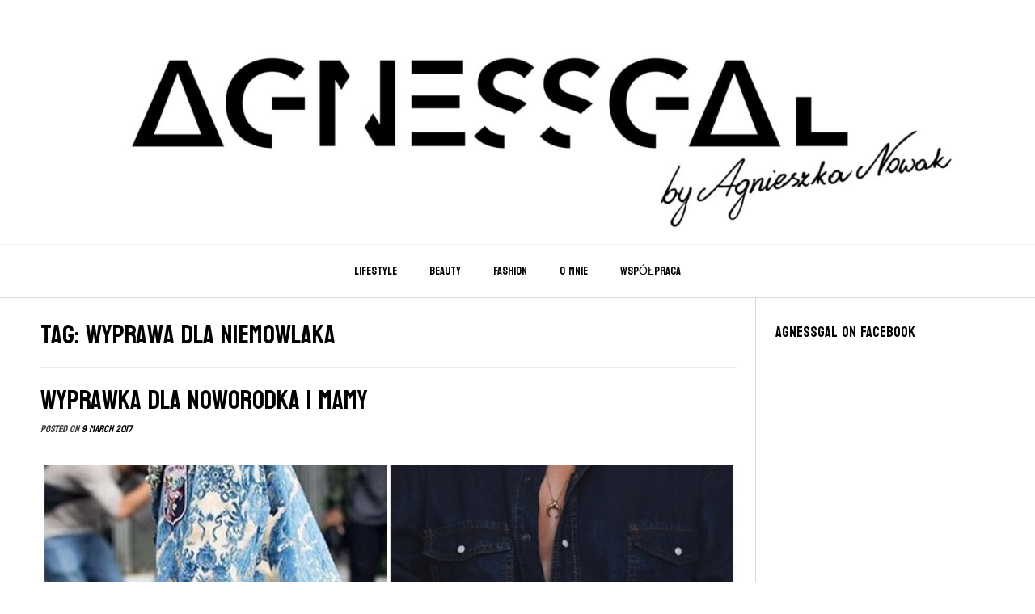

--- FILE ---
content_type: text/html; charset=UTF-8
request_url: http://agnessgal.pl/tag/wyprawa-dla-niemowlaka/
body_size: 35906
content:
<!DOCTYPE html>
<html lang="en-US" prefix="og: http://ogp.me/ns#">
<head>
<meta charset="UTF-8">
<meta name="viewport" content="width=device-width, initial-scale=1">
<link rel="profile" href="http://gmpg.org/xfn/11">
<link rel="pingback" href="http://agnessgal.pl/xmlrpc.php">

<title>Archiwa: wyprawa dla niemowlaka - AgnessGal by Agnieszka Nowak</title>

<!-- This site is optimized with the Yoast SEO plugin v9.4 - https://yoast.com/wordpress/plugins/seo/ -->
<link rel="canonical" href="http://agnessgal.pl/tag/wyprawa-dla-niemowlaka/" />
<meta property="og:locale" content="en_US" />
<meta property="og:type" content="object" />
<meta property="og:title" content="Archiwa: wyprawa dla niemowlaka - AgnessGal by Agnieszka Nowak" />
<meta property="og:url" content="http://agnessgal.pl/tag/wyprawa-dla-niemowlaka/" />
<meta property="og:site_name" content="AgnessGal by Agnieszka Nowak" />
<meta name="twitter:card" content="summary" />
<meta name="twitter:title" content="Archiwa: wyprawa dla niemowlaka - AgnessGal by Agnieszka Nowak" />
<!-- / Yoast SEO plugin. -->

<link rel='dns-prefetch' href='//connect.facebook.net' />
<link rel='dns-prefetch' href='//platform-api.sharethis.com' />
<link rel='dns-prefetch' href='//fonts.googleapis.com' />
<link rel='dns-prefetch' href='//s.w.org' />
<link rel="alternate" type="application/rss+xml" title="AgnessGal by Agnieszka Nowak &raquo; Feed" href="http://agnessgal.pl/feed/" />
<link rel="alternate" type="application/rss+xml" title="AgnessGal by Agnieszka Nowak &raquo; Comments Feed" href="http://agnessgal.pl/comments/feed/" />
<link rel="alternate" type="application/rss+xml" title="AgnessGal by Agnieszka Nowak &raquo; wyprawa dla niemowlaka Tag Feed" href="http://agnessgal.pl/tag/wyprawa-dla-niemowlaka/feed/" />
		<script type="text/javascript">
			window._wpemojiSettings = {"baseUrl":"https:\/\/s.w.org\/images\/core\/emoji\/11\/72x72\/","ext":".png","svgUrl":"https:\/\/s.w.org\/images\/core\/emoji\/11\/svg\/","svgExt":".svg","source":{"concatemoji":"http:\/\/agnessgal.pl\/wp-includes\/js\/wp-emoji-release.min.js?ver=4.9.28"}};
			!function(e,a,t){var n,r,o,i=a.createElement("canvas"),p=i.getContext&&i.getContext("2d");function s(e,t){var a=String.fromCharCode;p.clearRect(0,0,i.width,i.height),p.fillText(a.apply(this,e),0,0);e=i.toDataURL();return p.clearRect(0,0,i.width,i.height),p.fillText(a.apply(this,t),0,0),e===i.toDataURL()}function c(e){var t=a.createElement("script");t.src=e,t.defer=t.type="text/javascript",a.getElementsByTagName("head")[0].appendChild(t)}for(o=Array("flag","emoji"),t.supports={everything:!0,everythingExceptFlag:!0},r=0;r<o.length;r++)t.supports[o[r]]=function(e){if(!p||!p.fillText)return!1;switch(p.textBaseline="top",p.font="600 32px Arial",e){case"flag":return s([55356,56826,55356,56819],[55356,56826,8203,55356,56819])?!1:!s([55356,57332,56128,56423,56128,56418,56128,56421,56128,56430,56128,56423,56128,56447],[55356,57332,8203,56128,56423,8203,56128,56418,8203,56128,56421,8203,56128,56430,8203,56128,56423,8203,56128,56447]);case"emoji":return!s([55358,56760,9792,65039],[55358,56760,8203,9792,65039])}return!1}(o[r]),t.supports.everything=t.supports.everything&&t.supports[o[r]],"flag"!==o[r]&&(t.supports.everythingExceptFlag=t.supports.everythingExceptFlag&&t.supports[o[r]]);t.supports.everythingExceptFlag=t.supports.everythingExceptFlag&&!t.supports.flag,t.DOMReady=!1,t.readyCallback=function(){t.DOMReady=!0},t.supports.everything||(n=function(){t.readyCallback()},a.addEventListener?(a.addEventListener("DOMContentLoaded",n,!1),e.addEventListener("load",n,!1)):(e.attachEvent("onload",n),a.attachEvent("onreadystatechange",function(){"complete"===a.readyState&&t.readyCallback()})),(n=t.source||{}).concatemoji?c(n.concatemoji):n.wpemoji&&n.twemoji&&(c(n.twemoji),c(n.wpemoji)))}(window,document,window._wpemojiSettings);
		</script>
		<style type="text/css">
img.wp-smiley,
img.emoji {
	display: inline !important;
	border: none !important;
	box-shadow: none !important;
	height: 1em !important;
	width: 1em !important;
	margin: 0 .07em !important;
	vertical-align: -0.1em !important;
	background: none !important;
	padding: 0 !important;
}
</style>
<link rel='stylesheet' id='contact-form-7-css'  href='http://agnessgal.pl/wp-content/plugins/contact-form-7/includes/css/styles.css?ver=5.1.1' type='text/css' media='all' />
<link rel='stylesheet' id='ffp-css-fanbox-css'  href='http://agnessgal.pl/wp-content/plugins/facebook-fanbox-popup/assets/css/spu.css?ver=3.99' type='text/css' media='all' />
<link rel='stylesheet' id='SFSIPLUSmainCss-css'  href='http://agnessgal.pl/wp-content/plugins/ultimate-social-media-plus/css/sfsi-style.css?ver=4.9.28' type='text/css' media='all' />
<link rel='stylesheet' id='customizer_vogue_fonts-css'  href='//fonts.googleapis.com/css?family=Bayon%3Aregular%26subset%3Dlatin%2C' type='text/css' media='screen' />
<link rel='stylesheet' id='vogue-body-font-default-css'  href='//fonts.googleapis.com/css?family=Open+Sans%3A400%2C300%2C300italic%2C400italic%2C600%2C600italic%2C700%2C700italic&#038;ver=1.3.05' type='text/css' media='all' />
<link rel='stylesheet' id='vogue-heading-font-default-css'  href='//fonts.googleapis.com/css?family=Lato%3A400%2C300%2C300italic%2C400italic%2C700%2C700italic&#038;ver=1.3.05' type='text/css' media='all' />
<link rel='stylesheet' id='font-awesome-css'  href='http://agnessgal.pl/wp-content/themes/vogue/includes/font-awesome/css/font-awesome.css?ver=4.6.3' type='text/css' media='all' />
<link rel='stylesheet' id='vogue-style-css'  href='http://agnessgal.pl/wp-content/themes/vogue/style.css?ver=1.3.05' type='text/css' media='all' />
<link rel='stylesheet' id='vogue-header-style-one-css'  href='http://agnessgal.pl/wp-content/themes/vogue/templates/css/header-one.css?ver=1.3.05' type='text/css' media='all' />
<link rel='stylesheet' id='vogue-footer-standard-style-css'  href='http://agnessgal.pl/wp-content/themes/vogue/templates/css/footer-standard.css?ver=1.3.05' type='text/css' media='all' />
<link rel='stylesheet' id='vogue-footer-social-style-css'  href='http://agnessgal.pl/wp-content/themes/vogue/templates/css/footer-social.css?ver=1.3.05' type='text/css' media='all' />
<link rel="stylesheet" type="text/css" href="//agnessgal.pl/wp-content/plugins/smart-slider-3/library/media/smartslider.min.css?1547475728" media="all" />
<style type="text/css">.n2-ss-spinner-simple-white-container {
    position: absolute;
    top: 50%;
    left: 50%;
    margin: -20px;
    background: #fff;
    width: 20px;
    height: 20px;
    padding: 10px;
    border-radius: 50%;
    z-index: 1000;
}

.n2-ss-spinner-simple-white {
  outline: 1px solid RGBA(0,0,0,0);
  width:100%;
  height: 100%;
}

.n2-ss-spinner-simple-white:before {
    position: absolute;
    top: 50%;
    left: 50%;
    width: 20px;
    height: 20px;
    margin-top: -11px;
    margin-left: -11px;
}

.n2-ss-spinner-simple-white:not(:required):before {
    content: '';
    border-radius: 50%;
    border-top: 2px solid #333;
    border-right: 2px solid transparent;
    animation: n2SimpleWhite .6s linear infinite;
    -webkit-animation: n2SimpleWhite .6s linear infinite;
}
@keyframes n2SimpleWhite {
    to {transform: rotate(360deg);}
}

@-webkit-keyframes n2SimpleWhite {
    to {-webkit-transform: rotate(360deg);}
}</style><script type='text/javascript' src='http://agnessgal.pl/wp-includes/js/jquery/jquery.js?ver=1.12.4'></script>
<script type='text/javascript' src='http://agnessgal.pl/wp-includes/js/jquery/jquery-migrate.min.js?ver=1.4.1'></script>
<script type='text/javascript' src='http://connect.facebook.net/en_US/sdk.js?ver=3.99#xfbml=1&#038;version=v2.5'></script>
<script type='text/javascript' src='http://agnessgal.pl/wp-content/plugins/facebook-fanbox-popup/assets/js/spu.js?ver=3.99'></script>
<script type='text/javascript' src='//platform-api.sharethis.com/js/sharethis.js#product=ga&#038;property=58b408ce1d713c001295ef62'></script>
<link rel='https://api.w.org/' href='http://agnessgal.pl/wp-json/' />
<link rel="EditURI" type="application/rsd+xml" title="RSD" href="http://agnessgal.pl/xmlrpc.php?rsd" />
<link rel="wlwmanifest" type="application/wlwmanifest+xml" href="http://agnessgal.pl/wp-includes/wlwmanifest.xml" /> 
<meta name="generator" content="WordPress 4.9.28" />
    	<script>
			jQuery(document).ready(function(e) {
                jQuery("body").addClass("sfsi_plus_3.00")
            });
			function sfsi_plus_processfurther(ref) {
				var feed_id = '[base64]';
				var feedtype = 8;
				var email = jQuery(ref).find('input[name="data[Widget][email]"]').val();
				var filter = /^([a-zA-Z0-9_\.\-])+\@(([a-zA-Z0-9\-])+\.)+([a-zA-Z0-9]{2,4})+$/;
				if ((email != "Enter your email") && (filter.test(email))) {
					if (feedtype == "8") {
						var url = "https://www.specificfeeds.com/widgets/subscribeWidget/"+feed_id+"/"+feedtype;
						window.open(url, "popupwindow", "scrollbars=yes,width=1080,height=760");
						return true;
					}
				} else {
					alert("Please enter email address");
					jQuery(ref).find('input[name="data[Widget][email]"]').focus();
					return false;
				}
			}
		</script>
    	<style type="text/css" aria-selected="true">
			.sfsi_plus_subscribe_Popinner
			{
								width: 100% !important;
				height: auto !important;
												border: 1px solid #b5b5b5 !important;
								padding: 18px 0px !important;
				background-color: #ffffff !important;
			}
			.sfsi_plus_subscribe_Popinner form
			{
				margin: 0 20px !important;
			}
			.sfsi_plus_subscribe_Popinner h5
			{
				font-family: Helvetica,Arial,sans-serif !important;
								font-weight: bold !important;
								color: #000000 !important;
				font-size: 16px !important;
				text-align: center !important;
				margin: 0 0 10px !important;
    			padding: 0 !important;
			}
			.sfsi_plus_subscription_form_field {
				margin: 5px 0 !important;
				width: 100% !important;
				display: inline-flex;
				display: -webkit-inline-flex;
			}
			.sfsi_plus_subscription_form_field input {
				width: 100% !important;
				padding: 10px 0px !important;
			}
			.sfsi_plus_subscribe_Popinner input[type=email]
			{
				font-family: Helvetica,Arial,sans-serif !important;
								font-style: normal !important;
								color:  !important;
				font-size: 14px !important;
				text-align: center !important;
			}
			.sfsi_plus_subscribe_Popinner input[type=email]::-webkit-input-placeholder {
			   font-family: Helvetica,Arial,sans-serif !important;
								font-style: normal !important;
								color:  !important;
				font-size: 14px !important;
				text-align: center !important;
			}
			
			.sfsi_plus_subscribe_Popinner input[type=email]:-moz-placeholder { /* Firefox 18- */
			    font-family: Helvetica,Arial,sans-serif !important;
								font-style: normal !important;
								color:  !important;
				font-size: 14px !important;
				text-align: center !important;
			}
			
			.sfsi_plus_subscribe_Popinner input[type=email]::-moz-placeholder {  /* Firefox 19+ */
			    font-family: Helvetica,Arial,sans-serif !important;
								font-style: normal !important;
								color:  !important;
				font-size: 14px !important;
				text-align: center !important;
			}
			
			.sfsi_plus_subscribe_Popinner input[type=email]:-ms-input-placeholder {  
			  	font-family: Helvetica,Arial,sans-serif !important;
								font-style: normal !important;
								color:  !important;
				font-size: 14px !important;
				text-align: center !important;
			}
			.sfsi_plus_subscribe_Popinner input[type=submit]
			{
				font-family: Helvetica,Arial,sans-serif !important;
								font-weight: bold !important;
								color: #000000 !important;
				font-size: 16px !important;
				text-align: center !important;
				background-color: #dedede !important;
			}
		</style>
	<meta name="[base64]" content="EvmqDsRrem1P2h2EdjnB"/><meta name="google-site-verification" content="EsmUGaa9NioEGdim9vmh7N53NtLfEvsjI4LW4k_26_s" />		<style type="text/css">.recentcomments a{display:inline !important;padding:0 !important;margin:0 !important;}</style>
		
<!-- Begin Custom CSS -->
<style type="text/css" id="vogue-custom-css">
#comments .form-submit #submit,
                .search-block .search-submit,
                .no-results-btn,
                button,
                input[type="button"],
                input[type="reset"],
                input[type="submit"],
                .woocommerce ul.products li.product a.add_to_cart_button, .woocommerce-page ul.products li.product a.add_to_cart_button,
                .woocommerce ul.products li.product .onsale, .woocommerce-page ul.products li.product .onsale,
                .woocommerce button.button.alt,
                .woocommerce-page button.button.alt,
                .woocommerce input.button.alt:hover,
                .woocommerce-page #content input.button.alt:hover,
                .woocommerce .cart-collaterals .shipping_calculator .button,
                .woocommerce-page .cart-collaterals .shipping_calculator .button,
                .woocommerce a.button,
                .woocommerce-page a.button,
                .woocommerce input.button,
                .woocommerce-page #content input.button,
                .woocommerce-page input.button,
                .woocommerce #review_form #respond .form-submit input,
                .woocommerce-page #review_form #respond .form-submit input,
                .woocommerce-cart .wc-proceed-to-checkout a.checkout-button:hover,
                .single-product span.onsale,
                .woocommerce button.button.alt.disabled,
                .main-navigation ul ul a:hover,
                .main-navigation ul ul li.current-menu-item > a,
                .main-navigation ul ul li.current_page_item > a,
                .main-navigation ul ul li.current-menu-parent > a,
                .main-navigation ul ul li.current_page_parent > a,
                .main-navigation ul ul li.current-menu-ancestor > a,
                .main-navigation ul ul li.current_page_ancestor > a,
                .main-navigation button,
                .wpcf7-submit{background:inherit;background-color:#000000;}a,
				.content-area .entry-content a,
				#comments a,
				.post-edit-link,
				.site-title a,
				.error-404.not-found .page-header .page-title span,
				.search-button .fa-search,
				.header-cart-checkout.cart-has-items .fa-shopping-cart,
				.main-navigation div > ul > li > a:hover,
				.main-navigation div > ul > li.current-menu-item > a,
				.main-navigation div > ul > li.current-menu-ancestor > a,
				.main-navigation div > ul > li.current-menu-parent > a,
				.main-navigation div > ul > li.current_page_parent > a,
				.main-navigation div > ul > li.current_page_ancestor > a{color:#000000;}.main-navigation button:hover,
                #comments .form-submit #submit:hover,
                .search-block .search-submit:hover,
                .no-results-btn:hover,
                button,
                input[type="button"],
                input[type="reset"],
                input[type="submit"],
                .woocommerce input.button.alt,
                .woocommerce-page #content input.button.alt,
                .woocommerce .cart-collaterals .shipping_calculator .button,
                .woocommerce-page .cart-collaterals .shipping_calculator .button,
                .woocommerce a.button:hover,
                .woocommerce-page a.button:hover,
                .woocommerce input.button:hover,
                .woocommerce-page #content input.button:hover,
                .woocommerce-page input.button:hover,
                .woocommerce ul.products li.product a.add_to_cart_button:hover, .woocommerce-page ul.products li.product a.add_to_cart_button:hover,
                .woocommerce button.button.alt:hover,
                .woocommerce-page button.button.alt:hover,
                .woocommerce #review_form #respond .form-submit input:hover,
                .woocommerce-page #review_form #respond .form-submit input:hover,
                .woocommerce-cart .wc-proceed-to-checkout a.checkout-button,
                .woocommerce button.button.alt.disabled:hover,
                .wpcf7-submit:hover{background:inherit;background-color:#000000;}a:hover,
				.content-area .entry-content a:hover,
                .widget-area .widget a:hover,
                .site-header-topbar ul li a:hover,
                .site-footer-widgets .widget a:hover,
                .site-footer .widget a:hover,
                .search-btn:hover,
                .search-button .fa-search:hover,
                .woocommerce #content div.product p.price,
                .woocommerce-page #content div.product p.price,
                .woocommerce-page div.product p.price,
                .woocommerce #content div.product span.price,
                .woocommerce div.product span.price,
                .woocommerce-page #content div.product span.price,
                .woocommerce-page div.product span.price,
                .woocommerce #content div.product .woocommerce-tabs ul.tabs li.active,
                .woocommerce div.product .woocommerce-tabs ul.tabs li.active,
                .woocommerce-page #content div.product .woocommerce-tabs ul.tabs li.active,
                .woocommerce-page div.product .woocommerce-tabs ul.tabs li.active{color:#000000;}body,
				.main-navigation ul li a,
				.widget-area .widget a{font-family:"Bayon","Helvetica Neue",sans-serif;}h1, h2, h3, h4, h5, h6,
                h1 a, h2 a, h3 a, h4 a, h5 a, h6 a,
                .widget-area .widget-title,
                .woocommerce table.cart th,
                .woocommerce-page #content table.cart th,
                .woocommerce-page table.cart th,
                .woocommerce input.button.alt,
                .woocommerce-page #content input.button.alt,
                .woocommerce table.cart input,
                .woocommerce-page #content table.cart input,
                .woocommerce-page table.cart input,
                button, input[type="button"],
                input[type="reset"],
                input[type="submit"]{font-family:"Bayon","Helvetica Neue",sans-serif;}
</style>
<!-- End Custom CSS -->
<link rel="icon" href="http://agnessgal.pl/wp-content/uploads/2017/01/cropped-P7226184-—-kopia-32x32.jpg" sizes="32x32" />
<link rel="icon" href="http://agnessgal.pl/wp-content/uploads/2017/01/cropped-P7226184-—-kopia-192x192.jpg" sizes="192x192" />
<link rel="apple-touch-icon-precomposed" href="http://agnessgal.pl/wp-content/uploads/2017/01/cropped-P7226184-—-kopia-180x180.jpg" />
<meta name="msapplication-TileImage" content="http://agnessgal.pl/wp-content/uploads/2017/01/cropped-P7226184-—-kopia-270x270.jpg" />
<meta data-pso-pv="1.2.1" data-pso-pt="archive" data-pso-th="f198927bd64754366d6ad236d726ac39"><script async src="//pagead2.googlesyndication.com/pagead/js/adsbygoogle.js"></script><script pagespeed_no_defer="" data-pso-version="20170403_083938">window.dynamicgoogletags={config:[]};dynamicgoogletags.config=["ca-pub-6705789483284207",[[[["ASIDE",null,"search-6",[]],["10px","10px",0],2,[0],"5550420922",0,null,null,6],[["DIV",null,null,["site-footer-widgets"]],["10px","10px",1],0,[3],"7027154121",0,null,null,5]]],[[[[null,[[20,20]],null,34,1,1]],[[["NAV",0,null,[]],["10px","10px",1],0,[2],null,0,null,null,5],[["NAV",0,null,[]],["10px","10px",1],3,[2],null,0,null,null,5],[["DIV",null,"primary",[]],["10px","10px",1],3,[1],null,0,null,null,5],[["ASIDE",null,"search-6",[]],["10px","10px",1],2,[1],null,0,null,null,6],[["DIV",null,"wdi_feed_0_users",[]],["10px","10px",1],0,[1],null,0,null,null,10],[["DIV",null,"secondary",[]],["10px","10px",1],3,[1],null,0,null,null,5],[["DIV",null,null,["site-footer-widgets"]],["10px","10px",1],0,[1],null,0,null,null,5],[["DIV",null,null,["site-footer-bottom-bar-left"]],["10px","10px",1],0,[5],null,0,null,null,7],[["DIV",null,null,["site-footer-bottom-bar-right"]],["10px","10px",1],3,[5],null,0,null,null,7],[["BODY",0,null,[]],["10px","10px",1],2,[5],null,0,null,null,2],[["ARTICLE",0,null,[],1],["10px","20px",0],0,[0],null,0,null,null,10],[["ARTICLE",0,null,[],2],["10px","20px",0],0,[0],null,0,null,null,10],[["ARTICLE",0,null,[],3],["10px","10px",0],0,[0],null,0],[["ARTICLE",0,null,[],-1],["10px","20px",0],3,[0],null,0,null,null,10],[["ASIDE",null,"archives-4",[]],["10px","10px",1],2,[1],null,0,null,null,6],[["ASIDE",null,"recent-comments-4",[]],["10px","2px",1],2,[1],null,0,null,null,6],[["LI",null,"wdi_instagram_widget-6",[]],["10px","10px",1],2,[3],null,0,null,null,8],[["BODY",0,null,[]],["10px","10px",1],1,[4],null,0,null,null,2],[["ASIDE",null,"wdi_instagram_widget-8",[]],["10px","10px",1],2,[1],null,0,null,null,6],[["DIV",null,"wdi_feed_1_users",[]],["10px","10px",1],0,[1],null,0,null,null,12],[["ARTICLE",1,null,[],1],["10px","20px",0],0,[0],null,0,null,null,10],[["ARTICLE",1,null,[],2],["10px","10px",0],0,[0],null,0],[["ARTICLE",1,null,[],3],["10px","10px",0],0,[0],null,0],[["ARTICLE",1,null,[],-1],["10px","20px",0],3,[0],null,0,null,null,10],[["ARTICLE",2,null,[],1],["10px","20px",0],0,[0],null,0,null,null,10],[["ARTICLE",2,null,[],2],["10px","10px",0],0,[0],null,0],[["ARTICLE",2,null,[],3],["10px","10px",0],0,[0],null,0],[["ARTICLE",2,null,[],-1],["10px","20px",0],3,[0],null,0,null,null,10],[["ASIDE",null,"like_box_facbook-2",[]],["10px","40px",1],3,[1],null,0,null,null,6]],["5351944522","6828677725","8305410922","9782144121","2258877323"],["ARTICLE",null,null,[]],"20170214_040801"]],"WordPressArchive","4213288527",null,0.01,null,[null,1494913390338],0.01,1,null,null,"http://agnessgal.pl"];(function(){var h=this,aa=function(a){var b=typeof a;if("object"==b)if(a){if(a instanceof Array)return"array";if(a instanceof Object)return b;var c=Object.prototype.toString.call(a);if("[object Window]"==c)return"object";if("[object Array]"==c||"number"==typeof a.length&&"undefined"!=typeof a.splice&&"undefined"!=typeof a.propertyIsEnumerable&&!a.propertyIsEnumerable("splice"))return"array";if("[object Function]"==c||"undefined"!=typeof a.call&&"undefined"!=typeof a.propertyIsEnumerable&&!a.propertyIsEnumerable("call"))return"function"}else return"null";
else if("function"==b&&"undefined"==typeof a.call)return"object";return b},p=function(a){return"number"==typeof a},ba=function(a,b){var c=Array.prototype.slice.call(arguments,1);return function(){var b=c.slice();b.push.apply(b,arguments);return a.apply(this,b)}},r=function(a,b){function c(){}c.prototype=b.prototype;a.Ra=b.prototype;a.prototype=new c;a.prototype.constructor=a;a.Ta=function(a,c,f){for(var d=Array(arguments.length-2),e=2;e<arguments.length;e++)d[e-2]=arguments[e];return b.prototype[c].apply(a,
d)}};var ca=String.prototype.trim?function(a){return a.trim()}:function(a){return a.replace(/^[\s\xa0]+|[\s\xa0]+$/g,"")},da=function(a,b){return a<b?-1:a>b?1:0},ea=function(a){return String(a).replace(/\-([a-z])/g,function(a,c){return c.toUpperCase()})};var fa=Array.prototype.forEach?function(a,b,c){Array.prototype.forEach.call(a,b,c)}:function(a,b,c){for(var d=a.length,e="string"==typeof a?a.split(""):a,f=0;f<d;f++)f in e&&b.call(c,e[f],f,a)};var ga=function(a){ga[" "](a);return a};ga[" "]=function(){};var ia=function(a,b){var c=ha;Object.prototype.hasOwnProperty.call(c,a)||(c[a]=b(a))};var t;a:{var ja=h.navigator;if(ja){var ka=ja.userAgent;if(ka){t=ka;break a}}t=""}var v=function(a){return-1!=t.indexOf(a)};var la=v("Opera"),w=v("Trident")||v("MSIE"),ma=v("Edge"),na=v("Gecko")&&!(-1!=t.toLowerCase().indexOf("webkit")&&!v("Edge"))&&!(v("Trident")||v("MSIE"))&&!v("Edge"),oa=-1!=t.toLowerCase().indexOf("webkit")&&!v("Edge"),pa=function(){var a=h.document;return a?a.documentMode:void 0},qa;
a:{var ra="",sa=function(){var a=t;if(na)return/rv\:([^\);]+)(\)|;)/.exec(a);if(ma)return/Edge\/([\d\.]+)/.exec(a);if(w)return/\b(?:MSIE|rv)[: ]([^\);]+)(\)|;)/.exec(a);if(oa)return/WebKit\/(\S+)/.exec(a);if(la)return/(?:Version)[ \/]?(\S+)/.exec(a)}();sa&&(ra=sa?sa[1]:"");if(w){var ta=pa();if(null!=ta&&ta>parseFloat(ra)){qa=String(ta);break a}}qa=ra}
var ua=qa,ha={},va=function(a){ia(a,function(){for(var b=0,c=ca(String(ua)).split("."),d=ca(String(a)).split("."),e=Math.max(c.length,d.length),f=0;0==b&&f<e;f++){var g=c[f]||"",k=d[f]||"";do{g=/(\d*)(\D*)(.*)/.exec(g)||["","","",""];k=/(\d*)(\D*)(.*)/.exec(k)||["","","",""];if(0==g[0].length&&0==k[0].length)break;b=da(0==g[1].length?0:parseInt(g[1],10),0==k[1].length?0:parseInt(k[1],10))||da(0==g[2].length,0==k[2].length)||da(g[2],k[2]);g=g[3];k=k[3]}while(0==b)}return 0<=b})},wa;var xa=h.document;
wa=xa&&w?pa()||("CSS1Compat"==xa.compatMode?parseInt(ua,10):5):void 0;var x=function(){},ya="function"==typeof Uint8Array,z=function(a,b,c){a.a=null;b||(b=[]);a.Va=void 0;a.M=-1;a.l=b;a:{if(a.l.length){b=a.l.length-1;var d=a.l[b];if(d&&"object"==typeof d&&"array"!=aa(d)&&!(ya&&d instanceof Uint8Array)){a.R=b-a.M;a.G=d;break a}}a.R=Number.MAX_VALUE}a.Ua={};if(c)for(b=0;b<c.length;b++)d=c[b],d<a.R?(d+=a.M,a.l[d]=a.l[d]||y):a.G[d]=a.G[d]||y},y=[],A=function(a,b){if(b<a.R){b+=a.M;var c=a.l[b];return c===y?a.l[b]=[]:c}c=a.G[b];return c===y?a.G[b]=[]:c},Aa=function(a){a=
A(za,a);return null==a?a:+a},B=function(a,b,c){b<a.R?a.l[b+a.M]=c:a.G[b]=c},C=function(a,b,c){a.a||(a.a={});if(!a.a[c]){var d=A(a,c);d&&(a.a[c]=new b(d))}return a.a[c]},D=function(a,b,c){a.a||(a.a={});if(!a.a[c]){for(var d=A(a,c),e=[],f=0;f<d.length;f++)e[f]=new b(d[f]);a.a[c]=e}b=a.a[c];b==y&&(b=a.a[c]=[]);return b},Ba=function(a,b,c){a.a||(a.a={});c=c||[];for(var d=[],e=0;e<c.length;e++)d[e]=E(c[e]);a.a[b]=c;B(a,b,d)},Ca=function(a){if(a.a)for(var b in a.a){var c=a.a[b];if("array"==aa(c))for(var d=
0;d<c.length;d++)c[d]&&E(c[d]);else c&&E(c)}},E=function(a){Ca(a);return a.l};x.prototype.toString=function(){Ca(this);return this.l.toString()};var Da=function(a){var b;if("array"==aa(a)){for(var c=Array(a.length),d=0;d<a.length;d++)null!=(b=a[d])&&(c[d]="object"==typeof b?Da(b):b);return c}if(ya&&a instanceof Uint8Array)return new Uint8Array(a);c={};for(d in a)null!=(b=a[d])&&(c[d]="object"==typeof b?Da(b):b);return c};var Ea=function(a,b){this.events=[];this.Ga=b||h;var c=null;b&&(b.google_js_reporting_queue=b.google_js_reporting_queue||[],this.events=b.google_js_reporting_queue,c=b.google_measure_js_timing);this.ia=null!=c?c:Math.random()<a};Ea.prototype.disable=function(){fa(this.events,this.ya,this);this.events.length=0;this.ia=!1};Ea.prototype.ya=function(a){var b=this.Ga.performance;a&&b&&b.clearMarks&&(b.clearMarks("goog_"+a.uniqueId+"_start"),b.clearMarks("goog_"+a.uniqueId+"_end"))};var Fa=function(){var a=!1;try{var b=Object.defineProperty({},"passive",{get:function(){a=!0}});h.addEventListener("test",null,b)}catch(c){}return a}();var Ha=function(){var a=Ga;try{var b;if(b=!!a&&null!=a.location.href)a:{try{ga(a.foo);b=!0;break a}catch(c){}b=!1}return b}catch(c){return!1}},Ia=function(a,b){for(var c in a)Object.prototype.hasOwnProperty.call(a,c)&&b.call(void 0,a[c],c,a)};var Ja=function(a,b,c,d,e){this.la=c||4E3;this.H=a||"&";this.wa=b||",$";this.T=void 0!==d?d:"trn";this.Sa=e||null;this.va=!1;this.V={};this.Ja=0;this.L=[]},Ma=function(a,b,c,d){b=b+"//"+c+d;var e=Ka(a)-d.length-0;if(0>e)return"";a.L.sort(function(a,b){return a-b});d=null;c="";for(var f=0;f<a.L.length;f++)for(var g=a.L[f],k=a.V[g],m=0;m<k.length;m++){if(!e){d=null==d?g:d;break}var l=La(k[m],a.H,a.wa);if(l){l=c+l;if(e>=l.length){e-=l.length;b+=l;c=a.H;break}else a.va&&(c=e,l[c-1]==a.H&&--c,b+=l.substr(0,
c),c=a.H,e=0);d=null==d?g:d}}f="";a.T&&null!=d&&(f=c+a.T+"="+(a.Sa||d));return b+f+""},Ka=function(a){if(!a.T)return a.la;var b=1,c;for(c in a.V)b=c.length>b?c.length:b;return a.la-a.T.length-b-a.H.length-1},La=function(a,b,c,d,e){var f=[];Ia(a,function(a,k){(a=Na(a,b,c,d,e))&&f.push(k+"="+a)});return f.join(b)},Na=function(a,b,c,d,e){if(null==a)return"";b=b||"&";c=c||",$";"string"==typeof c&&(c=c.split(""));if(a instanceof Array){if(d=d||0,d<c.length){for(var f=[],g=0;g<a.length;g++)f.push(Na(a[g],
b,c,d+1,e));return f.join(c[d])}}else if("object"==typeof a)return e=e||0,2>e?encodeURIComponent(La(a,b,c,d,e+1)):"...";return encodeURIComponent(String(a))};var Ra=function(a,b,c,d){var e=Pa;if((c?e.Pa:Math.random())<(d||e.za))try{var f;b instanceof Ja?f=b:(f=new Ja,Ia(b,function(a,b){var c=f,d=c.Ja++,e={};e[b]=a;a=[e];c.L.push(d);c.V[d]=a}));var g=Ma(f,e.Ma,e.Ba,e.La+a+"&");g&&Qa(g)}catch(k){}},Qa=function(a){h.google_image_requests||(h.google_image_requests=[]);var b=h.document.createElement("img");b.src=a;h.google_image_requests.push(b)};var Sa;if(!(Sa=!na&&!w)){var Ta;if(Ta=w)Ta=9<=Number(wa);Sa=Ta}Sa||na&&va("1.9.1");w&&va("9");var F=function(a,b,c,d){this.top=a;this.right=b;this.bottom=c;this.left=d};F.prototype.floor=function(){this.top=Math.floor(this.top);this.right=Math.floor(this.right);this.bottom=Math.floor(this.bottom);this.left=Math.floor(this.left);return this};var Ua=document,Va=window;var Wa=!!window.google_async_iframe_id,Ga=Wa&&window.parent||window;var Pa,G;if(Wa&&!Ha()){var Xa="."+Ua.domain;try{for(;2<Xa.split(".").length&&!Ha();)Ua.domain=Xa=Xa.substr(Xa.indexOf(".")+1),Ga=window.parent}catch(a){}Ha()||(Ga=window)}G=Ga;var Ya=new Ea(1,G);Pa=new function(){this.Ma="http:"===Va.location.protocol?"http:":"https:";this.Ba="pagead2.googlesyndication.com";this.La="/pagead/gen_204?id=";this.za=.01;this.Pa=Math.random()};
if("complete"==G.document.readyState)G.google_measure_js_timing||Ya.disable();else if(Ya.ia){var Za=function(){G.google_measure_js_timing||Ya.disable()};G.addEventListener?G.addEventListener("load",Za,Fa?void 0:!1):G.attachEvent&&G.attachEvent("onload",Za)};var H=function(a){this.na={};this.na.c=a;this.o=[];this.u=null;this.v=[];this.ea=0};H.prototype.g=function(a){for(var b=0;b<this.o.length;b++)if(this.o[b]==a)return this;this.o.push(a);return this};var $a=function(a,b){a.u=a.u?a.u:b;return a};H.prototype.C=function(a){for(var b=0;b<this.v.length;b++)if(this.v[b]==a)return this;this.v.push(a);return this};
H.prototype.getData=function(a){var b=this.na,c={},d;for(d in b)c[d]=b[d];0<this.ea&&(c.t=this.ea);c.err=this.o.join();c.warn=this.v.join();if(this.u){c.excp_n=this.u.name;c.excp_m=this.u.message&&this.u.message.substring(0,512);if(b=this.u.stack){d=this.u.stack;try{-1==d.indexOf("")&&(d="\n"+d);for(var e;d!=e;)e=d,d=d.replace(/((https?:\/..*\/)[^\/:]*:\d+(?:.|\n)*)\2/,"$1");b=d.replace(/\n */g,"\n")}catch(f){b=""}}c.excp_s=b}c.w=0<a.innerWidth?a.innerWidth:null;c.h=0<a.innerHeight?a.innerHeight:
null;return c};var bb=function(a,b){ab(a,a.Ea,a.X,b)},ab=function(a,b,c,d){var e=d.u;d=d.getData(a.K);a.Ha?(d.type=b,a.K.console.log(d),e&&a.K.console.error(e)):0<c&&(d.r=c,Ra(b,d,"jserror"!=b,c))};var I=function(a){return a.dynamicgoogletags=a.dynamicgoogletags||{}};var J=function(a){z(this,a,cb)};r(J,x);var cb=[4];J.prototype.getId=function(){return A(this,3)};var K=function(a){z(this,a,null)};r(K,x);var db=function(a){z(this,a,null)};r(db,x);var L=function(a){return C(a,J,1)},fb=function(a){z(this,a,eb)};r(fb,x);var eb=[1];fb.prototype.i=function(){return D(this,db,1)};fb.prototype.pa=function(a){Ba(this,1,a)};var M=function(a){z(this,a,gb)};r(M,x);var gb=[2];M.prototype.ka=function(){return A(this,3)};M.prototype.qa=function(a){B(this,3,a)};var hb=function(a){z(this,a,null)};r(hb,x);var N=function(a){z(this,a,ib)};r(N,x);var ib=[1,2,3];N.prototype.i=function(){return D(this,db,2)};
N.prototype.pa=function(a){Ba(this,2,a)};var O=function(a){z(this,a,jb)};r(O,x);var jb=[3];O.prototype.A=function(){return A(this,1)};O.prototype.D=function(){return C(this,fb,2)};O.prototype.O=function(){return A(this,4)};O.prototype.ka=function(){return A(this,5)};O.prototype.qa=function(a){B(this,5,a)};O.prototype.N=function(){return C(this,kb,9)};var kb=function(a){z(this,a,null)};r(kb,x);var lb=function(a){this.m=a;this.sa=[]};lb.prototype.f=function(){return 0<D(this.m,N,3).length?D(this.m,N,3)[0]:null};var mb=function(a){var b=["adsbygoogle-placeholder"];a=a.className?a.className.split(/\s+/):[];for(var c={},d=0;d<a.length;++d)c[a[d]]=!0;for(d=0;d<b.length;++d)if(!c[b[d]])return!1;return!0};var nb=function(a,b){for(var c=0;c<b.length;c++){var d=b[c],e=ea(d.Wa);a[e]=d.value}},qb=function(a,b){var c=ob;b.setAttribute("data-adsbygoogle-status","reserved");b={element:b};(c=c&&c.Na)&&(b.params=c);pb(a).push(b)},pb=function(a){return a.adsbygoogle=a.adsbygoogle||[]};var rb=function(a,b){if(!a)return!1;a=b.getComputedStyle?b.getComputedStyle(a,null):a.currentStyle;if(!a)return!1;a=a.cssFloat||a.styleFloat;return"left"==a||"right"==a},sb=function(a){for(a=a.previousSibling;a&&1!=a.nodeType;)a=a.previousSibling;return a?a:null},tb=function(a){return!!a.nextSibling||!!a.parentNode&&tb(a.parentNode)};var ub=function(a,b){var c=a.length;if(null!=c)for(var d=0;d<c;d++)b.call(void 0,a[d],d)};var vb=function(a,b,c,d){this.ma=a;this.$=b;this.aa=c;this.P=d};vb.prototype.query=function(a){var b=[];try{b=a.querySelectorAll(this.ma)}catch(f){}if(!b.length)return[];a=b;b=a.length;if(0<b){for(var c=Array(b),d=0;d<b;d++)c[d]=a[d];a=c}else a=[];a=wb(this,a);p(this.$)&&(b=this.$,0>b&&(b+=a.length),a=0<=b&&b<a.length?[a[b]]:[]);if(p(this.aa)){b=[];for(c=0;c<a.length;c++){var d=xb(a[c]),e=this.aa;0>e&&(e+=d.length);0<=e&&e<d.length&&b.push(d[e])}a=b}return a};
vb.prototype.toString=function(){return JSON.stringify({nativeQuery:this.ma,occurrenceIndex:this.$,paragraphIndex:this.aa,ignoreMode:this.P})};
var wb=function(a,b){if(null==a.P)return b;switch(a.P){case 1:return b.slice(1);case 2:return b.slice(0,b.length-1);case 3:return b.slice(1,b.length-1);case 0:return b;default:throw Error("Unknown ignore mode: "+a.P);}},xb=function(a){var b=[];ub(a.getElementsByTagName("p"),function(a){100<=yb(a)&&b.push(a)});return b},yb=function(a){if(3==a.nodeType)return a.length;if(1!=a.nodeType||"SCRIPT"==a.tagName)return 0;var b=0;ub(a.childNodes,function(a){b+=yb(a)});return b},zb=function(a){return 0==a.length||
isNaN(a[0])?a:"\\"+(30+parseInt(a[0],10))+" "+a.substring(1)};var Ab=function(a,b){var c=0,d=A(a,6);if(void 0!==d)switch(d){case 0:c=1;break;case 1:c=2;break;case 2:c=3}var d=null,e=A(a,7);if(A(a,1)||a.getId()||0<A(a,4).length){var f=a.getId(),g=A(a,1),e=A(a,4),d=A(a,2);a=A(a,5);var k="";g&&(k+=g);f&&(k+="#"+zb(f));if(e)for(f=0;f<e.length;f++)k+="."+zb(e[f]);d=(e=k)?new vb(e,d,a,c):null}else e&&(d=new vb(e,A(a,2),A(a,5),c));return d?d.query(b):[]},Bb=function(a,b){if(a==b)return!0;if(!a||!b||A(a,1)!=A(b,1)||A(a,2)!=A(b,2)||a.getId()!=b.getId()||A(a,7)!=A(b,
7)||A(a,5)!=A(b,5)||A(a,6)!=A(b,6))return!1;a=A(a,4);b=A(b,4);if(a||b)if(a&&b&&a.length==b.length)for(var c=0;c<a.length;c++){if(a[c]!=b[c])return!1}else return!1;return!0};var Cb=function(a){a=a.document;return("CSS1Compat"==a.compatMode?a.documentElement:a.body)||{}},Db=function(a){return void 0===a.pageYOffset?(a.document.documentElement||a.document.body.parentNode||a.document.body).scrollTop:a.pageYOffset};var Eb=function(a,b){b=L(b);if(!b)return null;a=Ab(b,a);return 0<a.length?a[0]:null},Gb=function(a,b){b=Fb(a,b,!0);return p(b)&&!(b<=Cb(a).clientHeight)},Hb=function(a,b){return a.body?b-a.body.getBoundingClientRect().top:b},Fb=function(a,b,c){if(!c||!p(A(b,8))){var d=Eb(a.document,b);if(d){var e=null!=C(b,K,2)?A(C(b,K,2),3):void 0;c=a.document.createElement("div");c.className="googlepublisherpluginad";var f=c.style;f.textAlign="center";f.width="100%";f.height="0px";f.clear=e?"both":"none";Ib(c,d,
A(b,3));d=c.getBoundingClientRect().top+Db(a);c.parentNode.removeChild(c);B(b,8,d)}}b=A(b,8);return p(b)?b-Db(a):null},Jb={0:0,1:1,2:2,3:3},Kb={0:"auto",1:"horizontal",2:"vertical",3:"rectangle"},Lb=function(a,b){a.sort(function(a,d){a=Fb(b,a,!0);a=p(a)?a:Number.POSITIVE_INFINITY;d=Fb(b,d,!0);d=p(d)?d:Number.POSITIVE_INFINITY;return a-d})},Ib=function(a,b,c){switch(Jb[c]){case 0:b.parentNode&&b.parentNode.insertBefore(a,b);break;case 3:if(c=b.parentNode){var d=b.nextSibling;if(d&&d.parentNode!=c)for(;d&&
8==d.nodeType;)d=d.nextSibling;c.insertBefore(a,d)}break;case 1:b.insertBefore(a,b.firstChild);break;case 2:b.appendChild(a)}if(1!=b.nodeType?0:"INS"==b.tagName&&mb(b))b.style.display="block"};var ob=new function(){this.ha="googlepublisherpluginad";this.Na={google_tag_origin:"pso"}},P=function(a){this.b=a;this.j=[];this.da=0;this.o=[];this.v=[];this.Y=null;this.oa=!1},Mb=function(a,b){a=C(a.f(),J,4);if(!(a&&b&&A(b,1)==A(a,1)&&b.getId()==a.getId()&&p(A(b,2))&&p(A(b,5))))return!1;a=A(a,4);b=A(b,4);if(a.length!=b.length)return!1;for(var c=0;c<a.length;++c)if(b[c]!=a[c])return!1;return!0},Nb=function(a){var b=p(void 0)?void 0:20,c=a.f(),d=c.i(),e=C(c,J,4);if(!(a.oa||0>=b)&&e&&0!=Ab(e,a.b.document).length){a.oa=
!0;for(var c=[],f=0;f<d.length;++f){var g=d[f],k=L(g);if(Mb(a,k)){var m=A(k,2),k=A(k,5);null!=m&&null!=k&&0<=m&&0<=k&&(!c[m]||A(L(c[m]),5)<k)&&(c[m]=g)}}k=0;d=Ab(e,a.b.document);for(m=0;m<c.length&&k<b;++m){var e=k,f=a,l=d[m],g=c[m],k=b-k,u=f.f().i(),q=0;if(l&&g){l=xb(l).length;switch(A(L(g),6)){case 0:case 1:--l;break;case 2:l-=2}for(var n=A(L(g),5)+1;n<l&&q<k;++n){var Oa=new g.constructor(Da(E(g))),Hc=L(Oa);B(Hc,5,n);u.push(Oa);q++}}q&&f.f().pa(u);k=e+q}}};
P.prototype.g=function(a){for(var b=0;b<this.o.length;++b)if(this.o[b]==a)return;this.o.push(a)};P.prototype.C=function(a){for(var b=0;b<this.v.length;++b)if(this.v[b]==a)return;this.v.push(a)};
var Ob=function(a,b,c){var d=Jb[A(b,3)],e=Eb(a.b.document,b);if(e){var f=L(b)?A(L(b),2):void 0,g;a:{g=a.b;if(null!=f)switch(d){case 0:g=rb(sb(e),g);break a;case 3:g=rb(e,g);break a;case 2:f=e.lastChild;g=rb(f?1==f.nodeType?f:sb(f):null,g);break a}g=!1}if(!g&&(c||2!=d||tb(e))&&(c=1==d||2==d?e:e.parentNode,!c||(1!=c.nodeType?0:"INS"==c.tagName&&mb(c))||!(0>=c.offsetWidth)))a:if(A(b,7))a.C(8);else{b:if(A(b,5))c=A(b,5);else{if(c=Q(a).f())if(c=A(c,3),a.da<c.length){c=c[a.da++];break b}a.g(4);c=null}if(null!=
c){B(b,7,!0);d=[];(g=a.O())&&d.push(g);g=Q(a).sa;for(f=0;f<g.length;++f)d.push(g[f]);p(A(b,9))&&d.push("pso-lv-"+A(b,9));var k=a.b.document;g=a.A();var f=A(b,6),f=null!=f?Kb[f]:f,m=C(b,K,2),l={};m&&(l.ra=A(m,1),l.ga=A(m,2),l.xa=!!A(m,3));var m=c,u=ob,q=k.createElement("div"),n=q.style;n.textAlign="center";n.width="100%";n.height="auto";n.clear=l.xa?"both":"none";l.Ka&&nb(n,l.Ka);k=k.createElement("ins");n=k.style;n.display="block";n.margin="auto";n.backgroundColor="transparent";l.ra&&(n.marginTop=
l.ra);l.ga&&(n.marginBottom=l.ga);l.ta&&nb(n,l.ta);q.appendChild(k);k.setAttribute("data-ad-format",f?f:"auto");if(f=u&&u.ha)q.className=f;k.className="adsbygoogle";k.setAttribute("data-ad-client",g);m&&k.setAttribute("data-ad-slot",m);d.length&&k.setAttribute("data-ad-channel",d.join("+"));Ib(q,e,A(b,3));try{qb(a.b,k)}catch(Oa){A(b,5)!=c&&a.da--;B(b,7,!1);a.C(6);q&&q.parentNode&&q.parentNode.removeChild(q);break a}a.j.push(q)}}}},Pb=function(a,b){for(var c=Number.POSITIVE_INFINITY,d=0;d<a.j.length;++d)var e=
a.j[d].getBoundingClientRect().top,f=a.j[d].getBoundingClientRect().bottom,c=Math.min(c,b<e?e-b:f<b?b-f:0);return c},Q=function(a){a=I(a.b).ps||null;if(!a)throw Error("No placementState");return a},Qb=function(a,b){var c=Q(a).m;if(!c||!c.A())return a.g(5),!1;c=D(c,N,3)[0];return c?A(c,3).length<b?(a.g(4),a.g(5),!1):!0:(a.g(5),!1)};P.prototype.A=function(){return Q(this).m.A()||""};P.prototype.O=function(){return Q(this).m.O()||void 0};P.prototype.D=function(){return Q(this).m.D()||new fb};
P.prototype.f=function(){var a=Q(this).f();if(!a)throw Error("No mConfig");return a};var Rb=function(a){a=A(a.f(),6);return null!=a&&0<a};var Sb=function(){this.I=this.J=this.ba=null};var R=function(a){P.call(this,a)};r(R,P);R.prototype.apply=function(a){var b;(b=Q(this).m)&&b.A()&&b.D()?b=!0:(this.g(5),b=!1);if(b){b=this.D().i();for(var c=0;c<b.length;c++){var d=b[c];A(d,7)||Ob(this,d,a)}}};R.prototype.B=function(){return(0==this.D().i().length||0<this.j.length)&&0==this.o.length};var Tb=function(a){P.call(this,a);if(Qb(this,0)){a=this.D().i();for(var b=this.f().i(),c=0;c<a.length;c++){var d=a[c],e;a:{e=d;var f=b;if(e&&L(e))for(var g=0;g<f.length;g++){var k=f[g];if(A(e,3)==A(k,3)&&Bb(L(e),L(k))){e=k;break a}}e=null}e&&C(e,K,2)&&(e=C(e,K,2),d.a||(d.a={}),f=e?E(e):e,d.a[2]=e,B(d,2,f))}}};r(Tb,R);var Vb=function(a,b){var c=void 0===b.pageXOffset?(b.document.documentElement||b.document.body.parentNode||b.document.body).scrollLeft:b.pageXOffset,d=Db(b);if(a.getBoundingClientRect)return a=a.getBoundingClientRect(),Ub(a)?new F(a.top+d,a.right+c,a.bottom+d,a.left+c):new F(0,0,0,0);b=b.document.createRange();b.selectNodeContents(a);return b.collapsed?new F(0,0,0,0):b.getBoundingClientRect?(a=b.getBoundingClientRect(),Ub(a)?new F(a.top+d,a.right+c,a.bottom+d,a.left+c):new F(0,0,0,0)):new F(0,0,0,
0)},Ub=function(a){return!!a&&p(a.top)&&!isNaN(a.top)&&p(a.right)&&!isNaN(a.right)&&p(a.bottom)&&!isNaN(a.bottom)&&p(a.left)&&!isNaN(a.left)};var $b=function(a){this.K=a;this.Fa=Wb(a);this.ua=S("ins.adsbygoogle",a);this.fa=Xb(a);this.Oa=S("[__lsu_res=reserved]",a);this.U=[];a=Yb(this);for(var b=0;b<a.length;b++)this.U.push(new Zb(a[b]))},Wb=function(a){var b=a.googletag;if(!b||"function"!=typeof b.pubads)return S("div[id^=div-gpt-ad]",a);var c=[];try{for(var d=b.pubads().getSlots(),b=0;b<d.length;b++){var e=d[b].getSlotElementId(),f=a.document.getElementById(e);null!=f&&c.push(f)}}catch(g){Ra("ladd_evt",{ok:0,err:g.toString()},!0,.1)}return c},
Xb=function(a){return S("iframe[id^=aswift_],iframe[id^=google_ads_frame]",a)},S=function(a,b){return Array.prototype.slice.call(b.document.querySelectorAll(a))},Yb=function(a){return[].concat(a.Fa,a.ua,a.fa,a.Oa)},Zb=function(a){this.Ca=a;this.W=null};var T=function(a){P.call(this,a)};r(T,P);T.prototype.apply=function(){};T.prototype.B=function(){var a;if(Rb(this)){a=this.b;var b=Wb(a);a=0<[].concat(b,S("ins.adsbygoogle",a),Xb(a),S("[__lsu_res=reserved]",a)).length}else a=!0;return a};var ac=function(a){P.call(this,a);this.F=null};r(ac,P);
ac.prototype.apply=function(a){if(a&&Qb(this,2)){Nb(this);a=Cb(this.b).clientHeight||640;null==this.F&&(this.F=new $b(this.b));var b=this.F.fa.length;if(!(5<=b)){var b=Math.min(2,5-b),c=this.f().i();Lb(c,this.b);for(var d=0;d<c.length&&this.j.length<b;++d){var e=c[d];if(Gb(this.b,e)){var f=Fb(this.b,e,!0);if(void 0!==f){var g;a:{g=this.F;for(var k=a,m=f,l=0;l<g.U.length;l++){var u=m,q=k,n;n=g.U[l];n.W||(n.W=Vb(n.Ca,g.K));n=n.W;if(n.top-q<u&&u<n.bottom+q){g=!0;break a}}g=!1}g||Pb(this,f)<a||Ob(this,
e,!0)}}}0==this.j.length&&this.C(1)}}};ac.prototype.B=function(){return Rb(this)?0<Yb(this.F).length:!0};var bc=function(a){P.call(this,a);this.Z=!1};r(bc,T);
bc.prototype.apply=function(a){if(a&&!this.Z){var b;a:{var c=this.b.document;b=c.body;if(a&&b){a=this.A();var d=ob,e=c.createElement("div");e.style.display="block";if(d=d&&d.ha)e.className=d;c=c.createElement("ins");c.className="adsbygoogle";c.setAttribute("data-ad-client",a);c.setAttribute("data-reactive-ad-format","1");c.style.display="none";e.appendChild(c);Ib(e,b,2);try{qb(this.b,c)}catch(f){this.C(6);e&&e.parentNode&&e.parentNode.removeChild(e);b=5;break a}this.j.push(e);b=0}else b=4}this.Z=
0==b}};bc.prototype.B=function(){return this.Z&&T.prototype.B.call(this)};var cc=function(a){P.call(this,a);a=Cb(a).clientHeight;this.Aa=.1*a;this.Ia=.75*a};r(cc,P);
cc.prototype.apply=function(a){if(Qb(this,3)&&!this.B()){Nb(this);var b=this.f().i();Lb(b,this.b);var c;c=this.Aa;var d;d=document;d=d.querySelectorAll?d.querySelectorAll("header,#header,#masthead,.header,.site-header"):[];for(var e=d.length,f=0<e?d[0]:null,g=1;g<e;g++)d[g].getBoundingClientRect().top<f.getBoundingClientRect().top&&(f=d[g]);(d=f)&&(d=d.getBoundingClientRect())&&d.top!=d.bottom&&d.left!=d.right&&(c=Math.min(c,Hb(document,d.bottom)));for(d=0;d<b.length&&3>this.j.length;d++){e=b[d];
var f=c,g=this.b.document,k=Fb(this.b,e,!1);!p(k)||Hb(g,k)<f?f=!1:(f=Pb(this,k),f=this.Ia<f);f&&(f=Gb(this.b,e),g=A(e,6)||0,f&&0==g&&B(e,6,3),!f&&a||Ob(this,e,a))}}};cc.prototype.B=function(){return 3==this.j.length};var U={};U[16]=R;U[17]=R;U[19]=T;U[29]=ac;U[33]=T;U[30]=bc;U[28]=cc;U[34]=cc;U[32]=Tb;U[1]=R;U[8]=T;U[11]=R;var dc=[19,29,33,30,16,32,17,34],ec=[16,19,33,30,17,1,6,8,11];var fc=function(a,b){a=a.google_ad_modifications=a.google_ad_modifications||{};(a.ad_channels=a.ad_channels||[]).push(b)};var gc=function(a){return 0>a||99<a?null:10>a?"0"+a:""+a};var hc=function(a,b){a=a.google_ad_modifications=a.google_ad_modifications||{};a=a.loeids=a.loeids||[];for(var c=0;c<b.length;c++)a.push(b[c])};var ic=function(a,b,c){this.ja=a;this.Da=c?c:new kb};ic.prototype.N=function(){return this.Da||new kb};var jc=function(a){if(!p(a))return!1;for(var b=0;b<dc.length;++b)if(a==dc[b])return!1;return!0},oc=function(){var a=V,b=kc,c=lc,d=b.f();if(!d)return mc(16);var e=null,f;a:{var g=D(d,M,1);for(f=0;f<g.length;++f){for(var k=!0,m=0;m<ec.length;++m)A(g[f],4)==ec[m]&&(k=!1);if(k){g=[];0==d.i().length&&g.push("PsoInvalidVariant");0==A(d,3).length&&g.push("PsoNoAdSlotCodes");f=g;break a}}f=[]}g=c.ja;if(0==f.length)a:{e=D(d,M,1);if(p(g))for(f=0;f<e.length;f++)if(k=e[f],U[A(k,4)])for(var m=D(k,hb,2),l=0;l<
m.length;l++){var u=m[l],q=A(u,1),u=A(u,2);if(p(q)&&p(u)&&g>=q&&g<=u){e=k;break a}}e=null}else for(k=0;k<f.length;++k)b.sa.push(f[k]);if(!e){f=D(d,M,1);e={};for(k=0;k<f.length;k++)e[A(f[k],4)]=!0;f=null;e[19]||e[8]?f=19:e[16]||e[1]?f=16:0<d.i().length&&0<A(d,3).length&&e[34]&&(f=34);null!=f?(e=new M,B(e,6,3),B(e,4,f),16!=f&&19!=f&&e.qa("pso-ama-fallback")):e=null}(f=!e)||(!p(g)||800>g?f=!1:820>g?(hc(a,["26835111"]),f=!0):(840>g&&hc(a,["26835112"]),f=!1));if(f)return mc(16);(g=e.ka())&&fc(a,g);g=!0;
A(c.N(),2)&&(Date.now?Date.now():+new Date)<A(c.N(),2)||(fc(a,"pso-ama-exd"),g=!1);A(b.m,11)&&(fc(a,"pso-ama-stl-tmp"),g=!1);g&&fc(a,"pso-ama-elig");2==A(e,6)&&(b=A(e,1),null!=b&&hc(a,[""+b]));if(g&&(2==A(e,6)||1==A(e,6))){d=D(d,M,1);if(null===c.ja)c=[];else{b={};c=[];for(g=0;g<d.length;g++)f=nc(d[g]),null==f||b[f]||(b[f]=!0,c.push(f));b=nc(e);if(null!=b){d=[];b=gc(b);g=!1;if(b)for(f=0;f<c.length;f++)k=gc(c[f]),b==k&&(g=!0),k&&d.push("950"+b+k);g||(d=[]);c=d}else c=[]}hc(a,c)}a=new Sb;a.ba=A(e,5);
a.J=A(e,4);return a},mc=function(a){var b=new Sb;b.J=a;return b},pc=function(a){a=a.google_ad_modifications=a.google_ad_modifications||{};a.remove_ads_by_default=!0;a.ad_whitelist=[{ad_tag_origin:"pso"}];a.ad_blacklist=[];a.space_collapsing="slot"},nc=function(a){var b;switch(A(a,6)){case 1:b=A(a,4);break;case 2:b=A(a,7)}return null!=b?b:null};var qc=function(a){this.document=a};var W=function(a){H.call(this,a)};r(W,H);W.prototype.getData=function(a){var b=W.Ra.getData.call(this,a),c;a:{c=(new qc(a.document)).document.getElementsByTagName("script");for(var d=0;d<c.length;++d)if(c[d].hasAttribute("data-pso-version")){c=c[d].getAttribute("data-pso-version");break a}c=null}b.sv=c;if(d=I(a).ps||null){c=d.m;var d=d.f(),e=b.wpc;b.wpc=null!=e?e:c.A();b.su=A(c,14);b.tn=c.O();b.ev=d&&A(d,5)}if(a=I(a).ss||null)b.s=a.J,b.st=a.ba;return b};var rc=null,sc=!1,vc=function(a){var b=tc,c=uc;b.addEventListener?(a&&b.addEventListener("DOMContentLoaded",a,!1),c&&b.addEventListener("load",c,!1)):b.attachEvent&&c&&b.attachEvent("onload",c)},xc=function(a){p(rc)&&a.clearInterval&&(a.clearInterval(rc),rc=null);sc||wc(a,!1);wc(a,!0)},yc=function(a,b){try{xc(b);var c=I(b).ss||null;if(c&&c.I){var d=c.I,e=d.B(),f=d.o,g=d.v,k=d.Y,m=d.j.length;e||0!=m||f.push(6);for(var l=new W(m),c=0;c<g.length;c++)l.C(g[c]);if(e&&0==f.length&&null===k)ab(a,a.Qa,a.ca,
l);else{for(e=0;e<f.length;e++)l.g(f[e]);bb(a,$a(l,k))}}else bb(a,(new W(0)).g(2))}catch(u){bb(a,$a((new W(0)).g(1),u))}I(b).loaded=!0},wc=function(a,b){b||(sc=!0);if((a=I(a).ss||null)&&a.I){a=a.I;try{a.apply(b)}catch(c){a.g(1),null===a.Y&&(a.Y=c)}}},zc=function(){wc(window,!1)};var X=new function(a){this.Qa="pso_success";this.Ea="pso_failure";this.X=this.ca=.01;this.Ha=!1;this.K=a}(window);
try{var V=window,za,Ac=I(V).config;za=Ac?new O(Ac):null;if(!za)throw Error("No config");var Bc=Aa(10),Cc=Aa(7);X.ca=null!=Bc?Bc:X.ca;X.X=null!=Cc?Cc:X.X;var kc=new lb(za),Dc=kc;I(V).ps=Dc;var Y,lc;if(v("iPad")||v("Android")&&!v("Mobile")||v("Silk")||!(v("iPod")||v("iPhone")||v("Android")||v("IEMobile")))Y=mc(16);else{var Ec,Fc=/^#([^=]*)=(\d+)$/.exec(V.location.hash);if((Ec=Fc&&3==Fc.length&&"pso_strategy"==Fc[1]?+Fc[2]:null)&&U[Ec]){Y=mc(Ec);var Gc=V;jc(Ec)&&pc(Gc)}else{var Ic=V,Jc=kc.m.N(),Z;try{var Kc=
parseInt(Ic.localStorage.getItem("PSO_EXP0"),10);Z=isNaN(Kc)?null:Kc}catch(a){Z=null}if(null==Z){Z=Math.floor(1024*Math.random());var Lc=Z;try{Ic.localStorage.setItem("PSO_EXP0",Lc.toString())}catch(a){}}lc=new ic(Z,0,Jc);Y=oc()}if(1==Y.ba){var Mc=V;jc(Y.J)&&pc(Mc)}}if(!Y)throw Error("No strategyState created!");var Nc=Y;I(V).ss=Nc;var Oc=V,Pc=Y,Qc=Pc.J;if(p(Qc)){var Rc=U[Qc];Qc&&Rc&&(Pc.I=new Rc(Oc))}var tc=V,uc=ba(yc,X,tc),Sc=ba(xc,tc);switch(tc.document.readyState){case "complete":uc();break;case "interactive":Sc();
vc();break;default:var Tc=tc,Uc=pb(Tc);Uc.loaded||(Uc.onload=zc);rc=Tc.setInterval(zc,10);vc(Sc)}}catch(a){bb(X,$a(new W(0),a))};})();
</script><script type="text/javascript">(function(){var N=this;N.N2_=N.N2_||{r:[],d:[]},N.N2R=N.N2R||function(){N.N2_.r.push(arguments)},N.N2D=N.N2D||function(){N.N2_.d.push(arguments)}}).call(window);if(!window.n2jQuery){window.n2jQuery={ready:function(cb){console.error('n2jQuery will be deprecated!');N2R(['$'],cb)}}}window.nextend={localization:{},ready:function(cb){console.error('nextend.ready will be deprecated!');N2R('documentReady',function($){cb.call(window,$)})}};nextend.fontsLoaded=false;nextend.fontsLoadedActive=function(){nextend.fontsLoaded=true};var fontData={google:{families:["Roboto:300,400","Montserrat:300,400:latin"]},active:function(){nextend.fontsLoadedActive()},inactive:function(){nextend.fontsLoadedActive()}};if(typeof WebFontConfig!=='undefined'){var _WebFontConfig=WebFontConfig;for(var k in WebFontConfig){if(k=='active'){fontData.active=function(){nextend.fontsLoadedActive();_WebFontConfig.active()}}else if(k=='inactive'){fontData.inactive=function(){nextend.fontsLoadedActive();_WebFontConfig.inactive()}}else if(k=='google'){if(typeof WebFontConfig.google.families!=='undefined'){for(var i=0;i<WebFontConfig.google.families.length;i++){fontData.google.families.push(WebFontConfig.google.families[i])}}}else{fontData[k]=WebFontConfig[k]}}}if(typeof WebFont==='undefined'){window.WebFontConfig=fontData}else{WebFont.load(fontData)}</script><script type="text/javascript" src="//agnessgal.pl/wp-content/plugins/smart-slider-3/nextend/media/dist/n2.min.js?1547475729"></script>
<script type="text/javascript" src="//agnessgal.pl/wp-content/plugins/smart-slider-3/nextend/media/dist/nextend-frontend.min.js?1547475729"></script>
<script type="text/javascript" src="//agnessgal.pl/wp-content/plugins/smart-slider-3/library/media/dist/smartslider-frontend.min.js?1547475727"></script>
<script type="text/javascript" src="//agnessgal.pl/wp-content/plugins/smart-slider-3/library/media/plugins/type/simple/simple/dist/smartslider-simple-type-frontend.min.js?1547475728"></script>
<script type="text/javascript" src="//agnessgal.pl/wp-content/plugins/smart-slider-3/nextend/media/dist/nextend-webfontloader.min.js?1547475729"></script>
<script type="text/javascript">N2R('documentReady',function($){nextend.fontsDeferred=$.Deferred();if(nextend.fontsLoaded){nextend.fontsDeferred.resolve()}else{nextend.fontsLoadedActive=function(){nextend.fontsLoaded=true;nextend.fontsDeferred.resolve()};var intercalCounter=0;nextend.fontInterval=setInterval(function(){if(intercalCounter>3||document.documentElement.className.indexOf('wf-active')!==-1){nextend.fontsLoadedActive();clearInterval(nextend.fontInterval)}intercalCounter++},1000)}N2R(["nextend-frontend","smartslider-frontend","smartslider-simple-type-frontend"],function(){new N2Classes.SmartSliderSimple('#n2-ss-3',{"admin":false,"translate3d":1,"callbacks":"","background.video.mobile":1,"align":"normal","isDelayed":0,"load":{"fade":1,"scroll":0},"playWhenVisible":1,"playWhenVisibleAt":0.5,"responsive":{"desktop":1,"tablet":1,"mobile":1,"onResizeEnabled":true,"type":"auto","downscale":1,"upscale":1,"minimumHeight":0,"maximumHeight":3000,"maximumSlideWidth":3000,"maximumSlideWidthLandscape":3000,"maximumSlideWidthTablet":3000,"maximumSlideWidthTabletLandscape":3000,"maximumSlideWidthMobile":3000,"maximumSlideWidthMobileLandscape":3000,"maximumSlideWidthConstrainHeight":0,"forceFull":0,"forceFullOverflowX":"body","forceFullHorizontalSelector":"","constrainRatio":1,"verticalOffsetSelectors":"","decreaseSliderHeight":0,"focusUser":0,"focusAutoplay":0,"deviceModes":{"desktopPortrait":1,"desktopLandscape":0,"tabletPortrait":1,"tabletLandscape":0,"mobilePortrait":1,"mobileLandscape":0},"normalizedDeviceModes":{"unknownUnknown":["unknown","Unknown"],"desktopPortrait":["desktop","Portrait"],"desktopLandscape":["desktop","Portrait"],"tabletPortrait":["tablet","Portrait"],"tabletLandscape":["tablet","Portrait"],"mobilePortrait":["mobile","Portrait"],"mobileLandscape":["mobile","Portrait"]},"verticalRatioModifiers":{"unknownUnknown":1,"desktopPortrait":1,"desktopLandscape":1,"tabletPortrait":1,"tabletLandscape":1,"mobilePortrait":1,"mobileLandscape":1},"minimumFontSizes":{"desktopPortrait":4,"desktopLandscape":4,"tabletPortrait":4,"tabletLandscape":4,"mobilePortrait":4,"mobileLandscape":4},"ratioToDevice":{"Portrait":{"tablet":0.7,"mobile":0.5},"Landscape":{"tablet":0,"mobile":0}},"sliderWidthToDevice":{"desktopPortrait":700,"desktopLandscape":700,"tabletPortrait":490,"tabletLandscape":0,"mobilePortrait":350,"mobileLandscape":0},"basedOn":"combined","orientationMode":"width_and_height","overflowHiddenPage":0,"desktopPortraitScreenWidth":1200,"tabletPortraitScreenWidth":800,"mobilePortraitScreenWidth":440,"tabletLandscapeScreenWidth":800,"mobileLandscapeScreenWidth":440},"controls":{"scroll":0,"drag":1,"touch":"horizontal","keyboard":1,"tilt":0},"lazyLoad":0,"lazyLoadNeighbor":0,"blockrightclick":0,"maintainSession":0,"autoplay":{"enabled":1,"start":1,"duration":4000,"autoplayToSlide":-1,"autoplayToSlideIndex":-1,"allowReStart":0,"pause":{"click":1,"mouse":"0","mediaStarted":1},"resume":{"click":0,"mouse":0,"mediaEnded":1,"slidechanged":0}},"perspective":1500,"layerMode":{"playOnce":0,"playFirstLayer":1,"mode":"skippable","inAnimation":"mainInEnd"},"initCallbacks":["N2D(\"SmartSliderWidgetArrowImage\",function(i,e){function s(e,s,t,h){this.slider=e,this.slider.started(i.proxy(this.start,this,s,t,h))}return s.prototype.start=function(e,s,t){return this.slider.sliderElement.data(\"arrow\")?!1:(this.slider.sliderElement.data(\"arrow\",this),this.deferred=i.Deferred(),this.slider.sliderElement.on(\"SliderDevice\",i.proxy(this.onDevice,this)).trigger(\"addWidget\",this.deferred),this.previous=i(\"#\"+this.slider.elementID+\"-arrow-previous\").on(\"click\",i.proxy(function(i){i.stopPropagation(),this.slider[n2const.rtl.previous]()},this)),this.previousResize=this.previous.find(\".n2-resize\"),0===this.previousResize.length&&(this.previousResize=this.previous),this.next=i(\"#\"+this.slider.elementID+\"-arrow-next\").on(\"click\",i.proxy(function(i){i.stopPropagation(),this.slider[n2const.rtl.next]()},this)),this.nextResize=this.next.find(\".n2-resize\"),0===this.nextResize.length&&(this.nextResize=this.next),this.desktopRatio=e,this.tabletRatio=s,this.mobileRatio=t,void i.when(this.previous.n2imagesLoaded(),this.next.n2imagesLoaded()).always(i.proxy(this.loaded,this)))},s.prototype.loaded=function(){this.previous.css(\"display\",\"inline-block\"),this.previousResize.css(\"display\",\"inline-block\"),this.previousWidth=this.previousResize.width(),this.previousHeight=this.previousResize.height(),this.previousResize.css(\"display\",\"\"),this.previous.css(\"display\",\"\"),this.next.css(\"display\",\"inline-block\"),this.nextResize.css(\"display\",\"inline-block\"),this.nextWidth=this.nextResize.width(),this.nextHeight=this.nextResize.height(),this.nextResize.css(\"display\",\"\"),this.next.css(\"display\",\"\"),this.previousResize.find(\"img\").css(\"width\",\"100%\"),this.nextResize.find(\"img\").css(\"width\",\"100%\"),this.onDevice(null,{device:this.slider.responsive.getDeviceMode()}),this.deferred.resolve()},s.prototype.onDevice=function(i,e){var s=1;switch(e.device){case\"tablet\":s=this.tabletRatio;break;case\"mobile\":s=this.mobileRatio;break;default:s=this.desktopRatio}this.previousResize.width(this.previousWidth*s),this.previousResize.height(this.previousHeight*s),this.nextResize.width(this.nextWidth*s),this.nextResize.height(this.nextHeight*s)},s});","new N2Classes.SmartSliderWidgetArrowImage(this, 1, 0.7, 0.5);"],"allowBGImageAttachmentFixed":false,"bgAnimationsColor":"RGBA(51,51,51,1)","bgAnimations":0,"mainanimation":{"type":"horizontal","duration":800,"delay":0,"ease":"easeOutQuad","parallax":0,"shiftedBackgroundAnimation":0},"carousel":1,"dynamicHeight":0})})});</script></head>

<body class="archive tag tag-wyprawa-dla-niemowlaka tag-91">

<div id="page" class="hfeed site vogue-no-slider">
	
		
		
<header id="masthead" class="site-header">
	
		
		
	<div class="site-container">
		
		<div class="site-branding">
			
					        <a href="http://agnessgal.pl/" title="AgnessGal by Agnieszka Nowak"><img src="http://agnessgal.pl/wp-content/uploads/2017/01/cropped-AGNESSGAL-by-agnieszka-nowak-fin-1.jpg" alt="AgnessGal by Agnieszka Nowak" /></a>
		    			
		</div><!-- .site-branding -->
		
	</div>
	
	<nav id="site-navigation" class="main-navigation vogue-mobile-nav-skin-light" role="navigation">
		<span class="header-menu-button"><i class="fa fa-bars"></i><span>Menu</span></span>
		<div id="main-menu" class="main-menu-container">
			<span class="main-menu-close"><i class="fa fa-angle-right"></i><i class="fa fa-angle-left"></i></span>
			<div class="menu-katogorie-container"><ul id="primary-menu" class="menu"><li id="menu-item-82" class="menu-item menu-item-type-taxonomy menu-item-object-category menu-item-82"><a href="http://agnessgal.pl/category/dziennik-mlodej-mamy/">LIFESTYLE</a></li>
<li id="menu-item-215" class="menu-item menu-item-type-taxonomy menu-item-object-category menu-item-215"><a href="http://agnessgal.pl/category/beauty/">BEAUTY</a></li>
<li id="menu-item-216" class="menu-item menu-item-type-taxonomy menu-item-object-category menu-item-216"><a href="http://agnessgal.pl/category/outfitpost-inspration/">FASHION</a></li>
<li id="menu-item-107" class="menu-item menu-item-type-post_type menu-item-object-page menu-item-107"><a href="http://agnessgal.pl/omnie-agnessgal-by-agnieszka-nowak/">O MNIE</a></li>
<li id="menu-item-108" class="menu-item menu-item-type-post_type menu-item-object-page menu-item-108"><a href="http://agnessgal.pl/wspolpraca/">WSPÓŁPRACA</a></li>
</ul></div>			
						
		</div>
	</nav><!-- #site-navigation -->
		
</header><!-- #masthead -->		
		
	
	<div class="site-container content-has-sidebar ">

	<div id="primary" class="content-area ">
		<main id="main" class="site-main" role="main">

		
			<header class="page-header">
				<h1 class="page-title">Tag: wyprawa dla niemowlaka</h1>			</header><!-- .page-header -->

						
				
<article id="post-474" class="post-474 post type-post status-publish format-standard hentry category-dziennik-mlodej-mamy tag-baldachim tag-katarek tag-kosz-mojzesza tag-mis-szumis tag-pokoj-niemowlaka tag-pudrowy-roz tag-wozek tag-wyprawa-dla-niemowlaka tag-wyprawka blog-right-layout blog-alt-odd">
	
		
	<div class="post-loop-content">
		
		<header class="entry-header">
			<h3 class="entry-title"><a href="http://agnessgal.pl/wyprawka-dla-noworodka-i-mamy/" rel="bookmark">Wyprawka dla noworodka i mamy</a></h3>
						<div class="entry-meta">
				<span class="posted-on">Posted on <a href="http://agnessgal.pl/wyprawka-dla-noworodka-i-mamy/" rel="bookmark"><time class="entry-date published" datetime="2017-03-09T17:19:21+00:00">9 March 2017</time><time class="updated" datetime="2017-04-24T12:25:08+00:00">24 April 2017</time></a></span><span class="byline"> by <span class="author vcard"><a class="url fn n" href="http://agnessgal.pl/author/agnessgal9260/">agnessgal</a></span></span>			</div><!-- .entry-meta -->
					</header><!-- .entry-header -->

		<div class="entry-content">
			<div><div class="n2-section-smartslider"><style>div#n2-ss-3{width:700px;float:left;margin:0px 0px 0px 0px;}html[dir="rtl"] div#n2-ss-3{float:right;}div#n2-ss-3 .n2-ss-slider-1{position:relative;padding-top:0px;padding-right:0px;padding-bottom:0px;padding-left:0px;height:400px;border-style:solid;border-width:0px;border-color:#3e3e3e;border-color:RGBA(62,62,62,1);border-radius:0px;background-clip:padding-box;background-repeat:repeat;background-position:50% 50%;background-size:cover;background-attachment:scroll;}div#n2-ss-3 .n2-ss-slider-background-video-container{position:absolute;left:0;top:0;width:100%;height:100%;overflow:hidden;}div#n2-ss-3 .n2-ss-slider-2{position:relative;width:100%;height:100%;}.x-firefox div#n2-ss-3 .n2-ss-slider-2{opacity:0.99999;}div#n2-ss-3 .n2-ss-slider-3{position:relative;width:100%;height:100%;overflow:hidden;outline:1px solid rgba(0,0,0,0);z-index:10;}div#n2-ss-3 .n2-ss-slide-backgrounds,div#n2-ss-3 .n2-ss-slider-3 > .n-particles-js-canvas-el,div#n2-ss-3 .n2-ss-slider-3 > .n2-ss-divider{position:absolute;left:0;top:0;width:100%;height:100%;}div#n2-ss-3 .n2-ss-slide-backgrounds{z-index:10;}div#n2-ss-3 .n2-ss-slider-3 > .n-particles-js-canvas-el{z-index:12;}div#n2-ss-3 .n2-ss-slide-backgrounds > *{overflow:hidden;}div#n2-ss-3 .n2-ss-slide{position:absolute;top:0;left:0;width:100%;height:100%;z-index:20;display:block;-webkit-backface-visibility:hidden;}div#n2-ss-3 .n2-ss-layers-container{position:relative;width:700px;height:400px;}div#n2-ss-3 .n2-ss-parallax-clip > .n2-ss-layers-container{position:absolute;right:0;}div#n2-ss-3 .n2-ss-slide{-webkit-perspective:1500px;perspective:1500px;}div#n2-ss-3[data-ie] .n2-ss-slide{-webkit-perspective:none;perspective:none;-webkit-transform:perspective(1500px);transform:perspective(1500px);}div#n2-ss-3 .n2-ss-slide-active{z-index:21;}div#n2-ss-3 .n2-ss-button-container,div#n2-ss-3 .n2-ss-button-container a{display:inline-block;}div#n2-ss-3 .n2-ss-button-container.n2-ss-fullwidth,div#n2-ss-3 .n2-ss-button-container.n2-ss-fullwidth a{display:block;}div#n2-ss-3 .n2-ss-button-container.n2-ss-nowrap{white-space:nowrap;}div#n2-ss-3 .n2-ss-button-container a div{display:inline;font-size:inherit;text-decoration:inherit;color:inherit;line-height:inherit;font-family:inherit;font-weight:inherit;}div#n2-ss-3 .n2-ss-button-container a > div{display:inline-flex;align-items:center;vertical-align:top;}div#n2-ss-3 .n2-ss-button-container i{font-size:100%;vertical-align:baseline;}div#n2-ss-3 .n2-ss-button-container a[data-iconplacement="left"] i{margin-right:0.3em;}div#n2-ss-3 .n2-ss-button-container a[data-iconplacement="right"] i{margin-left:0.3em;}div#n2-ss-3 .nextend-arrow{cursor:pointer;overflow:hidden;line-height:0 !important;z-index:20;}div#n2-ss-3 .nextend-arrow img{position:relative;min-height:0;min-width:0;vertical-align:top;width:auto;height:auto;max-width:100%;max-height:100%;display:inline;}div#n2-ss-3 .nextend-arrow img.n2-arrow-hover-img{display:none;}div#n2-ss-3 .nextend-arrow:HOVER img.n2-arrow-hover-img{display:inline;}div#n2-ss-3 .nextend-arrow:HOVER img.n2-arrow-normal-img{display:none;}div#n2-ss-3 .nextend-arrow-animated{overflow:hidden;}div#n2-ss-3 .nextend-arrow-animated > div{position:relative;}div#n2-ss-3 .nextend-arrow-animated .n2-active{position:absolute;}div#n2-ss-3 .nextend-arrow-animated-fade{transition:background 0.3s, opacity 0.4s;}div#n2-ss-3 .nextend-arrow-animated-horizontal > div{transition:all 0.4s;left:0;}div#n2-ss-3 .nextend-arrow-animated-horizontal .n2-active{top:0;}div#n2-ss-3 .nextend-arrow-previous.nextend-arrow-animated-horizontal:HOVER > div,div#n2-ss-3 .nextend-arrow-next.nextend-arrow-animated-horizontal .n2-active{left:-100%;}div#n2-ss-3 .nextend-arrow-previous.nextend-arrow-animated-horizontal .n2-active,div#n2-ss-3 .nextend-arrow-next.nextend-arrow-animated-horizontal:HOVER > div{left:100%;}div#n2-ss-3 .nextend-arrow.nextend-arrow-animated-horizontal:HOVER .n2-active{left:0;}div#n2-ss-3 .nextend-arrow-animated-vertical > div{transition:all 0.4s;top:0;}div#n2-ss-3 .nextend-arrow-animated-vertical .n2-active{left:0;}div#n2-ss-3 .nextend-arrow-animated-vertical .n2-active{top:-100%;}div#n2-ss-3 .nextend-arrow-animated-vertical:HOVER > div{top:100%;}div#n2-ss-3 .nextend-arrow-animated-vertical:HOVER .n2-active{top:0;}div#n2-ss-3 .n2-ss-layer .n2-font-0ace1126f2fe6db3e73a07dced0502c1-hover{font-family: 'Roboto','Arial';color: #ffffff;font-size:250%;text-shadow: none;line-height: 2;font-weight: normal;font-style: normal;text-decoration: none;text-align: center;letter-spacing: normal;word-spacing: normal;text-transform: none;}div#n2-ss-3 .n2-style-363f55ff713558b0725e8e57b3b6aa75-heading{background: #000000;background: RGBA(0,0,0,0.8);opacity:1;padding:0px 0px 0px 0px ;box-shadow: none;border-width: 5px;border-style: solid;border-color: #ffffff; border-color: RGBA(255,255,255,1);border-radius:0px;}div#n2-ss-3 .n2-ss-layer .n2-font-a673de1d5c189a365288442017d5de46-hover{font-family: 'Roboto','Arial';color: #ffffff;font-size:250%;text-shadow: none;line-height: 2.0;font-weight: normal;font-style: normal;text-decoration: none;text-align: center;letter-spacing: normal;word-spacing: normal;text-transform: none;}div#n2-ss-3 .n2-font-9163afed289efd1308cb8edbd000de81-link a{font-family: 'Roboto','Arial';color: #ffffff;font-size:125%;text-shadow: none;line-height: 2.0;font-weight: normal;font-style: normal;text-decoration: none;text-align: center;letter-spacing: normal;word-spacing: normal;text-transform: none;}div#n2-ss-3 .n2-style-d3b52951f62f348b21ce97232319d729-heading{background: #000000;opacity:1;padding:10px 30px 10px 30px ;box-shadow: none;border-width: 5px;border-style: solid;border-color: #ffffff; border-color: RGBA(255,255,255,1);border-radius:0px;}div#n2-ss-3 .n2-ss-layer .n2-font-6d646eb686cfdc155815516d2f0cb6a4-hover{font-family: 'Montserrat','Arial';color: #ffffff;font-size:250%;text-shadow: none;line-height: 2.0;font-weight: normal;font-style: normal;text-decoration: none;text-align: center;letter-spacing: normal;word-spacing: normal;text-transform: none;}div#n2-ss-3 .n2-font-970997d15b90a9b9310e6eb04260fef6-link a{font-family: 'Montserrat','Arial';color: #ffffff;font-size:125%;text-shadow: none;line-height: 2.0;font-weight: normal;font-style: normal;text-decoration: none;text-align: center;letter-spacing: normal;word-spacing: normal;text-transform: none;}div#n2-ss-3 .n2-ss-layer .n2-font-76ebcaeca746ab13cabaf2ac6ad3f333-hover{font-family: 'Montserrat','Arial';color: #ffffff;font-size:250%;text-shadow: none;line-height: 2.5;font-weight: normal;font-style: normal;text-decoration: none;text-align: center;letter-spacing: normal;word-spacing: normal;text-transform: none;}div#n2-ss-3 .n2-font-a31b16932e42430eb012481605915fb9-link a{font-family: 'Montserrat','Arial';color: #ffffff;font-size:125%;text-shadow: none;line-height: 2.7;font-weight: normal;font-style: normal;text-decoration: none;text-align: center;letter-spacing: normal;word-spacing: normal;text-transform: none;}div#n2-ss-3 .n2-ss-layer .n2-font-a6c63263874573547fe55c7449b9d98e-hover{font-family: 'Montserrat','Arial';color: #ffffff;font-size:250%;text-shadow: none;line-height: 2;font-weight: normal;font-style: normal;text-decoration: none;text-align: center;letter-spacing: normal;word-spacing: normal;text-transform: none;}div#n2-ss-3 .n2-font-77173b9f8dcc5666d59825c6c46b6c93-link a{font-family: 'Montserrat','Arial';color: #ffffff;font-size:125%;text-shadow: none;line-height: 2;font-weight: normal;font-style: normal;text-decoration: none;text-align: center;letter-spacing: normal;word-spacing: normal;text-transform: none;}div#n2-ss-3 .n2-ss-layer .n2-font-76ea45c74ceaffe802ea8e806c2598dc-hover{font-family: 'Montserrat','Arial';color: #ffffff;font-size:250%;text-shadow: none;line-height: 2.7;font-weight: normal;font-style: normal;text-decoration: none;text-align: center;letter-spacing: normal;word-spacing: normal;text-transform: none;}div#n2-ss-3 .n2-style-531d405a6835ec058e7123ed99903a6a-heading{background: #000000;background: RGBA(0,0,0,0.8);opacity:1;padding:0px 0px 0px 0px ;box-shadow: none;border-width: 5px;border-style: solid;border-color: #000000; border-color: RGBA(0,0,0,1);border-radius:0px;}div#n2-ss-3 .n2-font-aa5775c601dc1497d375844bafb4d300-link a{font-family: 'Montserrat','Arial';color: #ffffff;font-size:125%;text-shadow: none;line-height: 2.6;font-weight: normal;font-style: normal;text-decoration: none;text-align: center;letter-spacing: normal;word-spacing: normal;text-transform: none;}div#n2-ss-3 .n2-ss-layer .n2-font-24674c0cca6fec719964af999365e323-hover{font-family: 'Montserrat','Arial';color: #ffffff;font-size:250%;text-shadow: none;line-height: 2.1;font-weight: normal;font-style: normal;text-decoration: none;text-align: center;letter-spacing: normal;word-spacing: normal;text-transform: none;}div#n2-ss-3 .n2-font-bd1cd5cd080be56ea5457732db72f8dc-link a{font-family: 'Montserrat','Arial';color: #ffffff;font-size:125%;text-shadow: none;line-height: 1.5;font-weight: normal;font-style: normal;text-decoration: none;text-align: center;letter-spacing: normal;word-spacing: normal;text-transform: none;}div#n2-ss-3 .n2-ss-layer .n2-font-57396c0ccf38230a9790aa0c8a4b1aa9-hover{font-family: 'Montserrat','Arial';color: #ffffff;font-size:250%;text-shadow: none;line-height: 2.2;font-weight: normal;font-style: normal;text-decoration: none;text-align: center;letter-spacing: normal;word-spacing: normal;text-transform: none;}div#n2-ss-3 .n2-style-d22d6c25645ea3557eed40ed45cff80b-heading{background: #000000;background: RGBA(0,0,0,0.5);opacity:1;padding:0px 0px 0px 0px ;box-shadow: none;border-width: 5px;border-style: solid;border-color: #ffffff; border-color: RGBA(255,255,255,1);border-radius:0px;}</style><div class="n2-ss-margin" style="margin: 30px 0px 30px 0px;"><div id="n2-ss-3-align" class="n2-ss-align"><div class="n2-padding"><div id="n2-ss-3" data-creator="Smart Slider 3" class="n2-ss-slider n2-ow n2-has-hover n2notransition n2-ss-load-fade " data-minFontSizedesktopPortrait="4" data-minFontSizedesktopLandscape="4" data-minFontSizetabletPortrait="4" data-minFontSizetabletLandscape="4" data-minFontSizemobilePortrait="4" data-minFontSizemobileLandscape="4" style="font-size: 16px;" data-fontsize="16">
        <div class="n2-ss-slider-1 n2-ss-swipe-element n2-ow" style="">
                        <div class="n2-ss-slider-2 n2-ow">
                                <div class="n2-ss-slider-3 n2-ow" style="">

                    <div class="n2-ss-slide-backgrounds"></div><div data-first="1" data-slide-duration="0" data-id="44" style="" class=" n2-ss-slide n2-ss-canvas n2-ow  n2-ss-slide-44"><div class="n2-ss-slide-background n2-ow" data-mode="fill"><img data-hash="590333097a3dcb336eecc713e79e77a4" data-desktop="//agnessgal.pl/wp-content/uploads/2017/08/jeans3.jpg" data-blur="0" data-opacity="100" data-x="50" data-y="50" src="//agnessgal.pl/wp-content/uploads/2017/08/jeans3.jpg" alt="" /></div><div class="n2-ss-layers-container n2-ow" data-csstextalign="center" style=""><div class="n2-ss-layer n2-ow" style="overflow:;" data-csstextalign="inherit" data-has-maxwidth="0" data-desktopportraitmaxwidth="0" data-cssselfalign="inherit" data-desktopportraitselfalign="inherit" data-pm="content" data-desktopportraitpadding="10|*|10|*|10|*|10|*|px+" data-desktopportraitinneralign="inherit" data-sstype="content" data-hasbackground="0" data-rotation="0" data-desktopportrait="1" data-desktoplandscape="1" data-tabletportrait="1" data-tabletlandscape="1" data-mobileportrait="1" data-mobilelandscape="1" data-adaptivefont="1" data-desktopportraitfontsize="100" data-plugin="rendered"><div class="n2-ss-section-main-content n2-ss-layer-content n2-ow" style="padding:0.625em 0.625em 0.625em 0.625em ;" data-verticalalign="center"><div class="n2-ss-layer n2-ow" style="margin:0em 0em 0em 0em ;overflow:visible;" data-pm="normal" data-desktopportraitmargin="0|*|0|*|0|*|0|*|px+" data-desktopportraitheight="0" data-has-maxwidth="0" data-desktopportraitmaxwidth="0" data-cssselfalign="inherit" data-desktopportraitselfalign="inherit" data-sstype="layer" data-rotation="0" data-desktopportrait="1" data-desktoplandscape="1" data-tabletportrait="1" data-tabletlandscape="1" data-mobileportrait="1" data-mobilelandscape="1" data-adaptivefont="0" data-desktopportraitfontsize="100" data-plugin="rendered"><div id="n2-ss-3item1" class="  n2-ow" style="display:block;"><a class="n2-ow n2-font-0ace1126f2fe6db3e73a07dced0502c1-hover n2-style-363f55ff713558b0725e8e57b3b6aa75-heading " style="display:block;" href="http://agnessgal.pl/trendy-jesien-zima-20172018/">TRENDY JESIEŃ-ZIMA 2017/2018</a></div></div></div></div></div></div><div data-slide-duration="0" data-id="43" style="" class=" n2-ss-slide n2-ss-canvas n2-ow  n2-ss-slide-43"><div class="n2-ss-slide-background n2-ow" data-mode="fill"><img data-hash="e459aad4420a51249dca623c69def346" data-desktop="//agnessgal.pl/wp-content/uploads/2017/07/Melania.jpg" data-blur="0" data-opacity="100" data-x="50" data-y="50" src="//agnessgal.pl/wp-content/uploads/2017/07/Melania.jpg" alt="Sesja noworodkowa || Sesja rodzinna" /></div><div class="n2-ss-layers-container n2-ow" data-csstextalign="center" style=""><div class="n2-ss-layer n2-ow" style="overflow:;" data-csstextalign="inherit" data-has-maxwidth="0" data-desktopportraitmaxwidth="0" data-cssselfalign="inherit" data-desktopportraitselfalign="inherit" data-pm="content" data-desktopportraitpadding="10|*|10|*|10|*|10|*|px+" data-desktopportraitinneralign="inherit" data-sstype="content" data-hasbackground="0" data-rotation="0" data-desktopportrait="1" data-desktoplandscape="1" data-tabletportrait="1" data-tabletlandscape="1" data-mobileportrait="1" data-mobilelandscape="1" data-adaptivefont="1" data-desktopportraitfontsize="100" data-plugin="rendered"><div class="n2-ss-section-main-content n2-ss-layer-content n2-ow" style="padding:0.625em 0.625em 0.625em 0.625em ;" data-verticalalign="center"><div class="n2-ss-layer n2-ow" style="margin:0em 0em 0em 0em ;overflow:visible;" data-pm="normal" data-desktopportraitmargin="0|*|0|*|0|*|0|*|px+" data-desktopportraitheight="0" data-has-maxwidth="0" data-desktopportraitmaxwidth="0" data-cssselfalign="inherit" data-desktopportraitselfalign="inherit" data-sstype="layer" data-rotation="0" data-desktopportrait="1" data-desktoplandscape="1" data-tabletportrait="1" data-tabletlandscape="1" data-mobileportrait="1" data-mobilelandscape="1" data-adaptivefont="0" data-desktopportraitfontsize="100" data-plugin="rendered"><div id="n2-ss-3item2" class="  n2-ow" style="display:block;"><a class="n2-ow n2-font-a673de1d5c189a365288442017d5de46-hover n2-style-363f55ff713558b0725e8e57b3b6aa75-heading " style="display:block;" href="http://agnessgal.pl/sesja-noworodkowa-sesja-rodzinna/">Sesja Noworodkowa</a></div></div><div class="n2-ss-layer n2-ow" style="margin:0em 0em 0em 0em ;overflow:visible;" data-pm="normal" data-desktopportraitmargin="0|*|0|*|0|*|0|*|px+" data-desktopportraitheight="0" data-has-maxwidth="0" data-desktopportraitmaxwidth="0" data-cssselfalign="inherit" data-desktopportraitselfalign="inherit" data-sstype="layer" data-rotation="0" data-desktopportrait="1" data-desktoplandscape="1" data-tabletportrait="1" data-tabletlandscape="1" data-mobileportrait="1" data-mobilelandscape="1" data-adaptivefont="0" data-desktopportraitfontsize="100" data-plugin="rendered"><div class="n2-ss-button-container n2-ow n2-font-9163afed289efd1308cb8edbd000de81-link  n2-ss-nowrap"><a class="n2-style-d3b52951f62f348b21ce97232319d729-heading  n2-ow " href="http://agnessgal.pl/sesja-noworodkowa-sesja-rodzinna/"><div><div>Sprawdź czy warto!</div></div></a></div></div></div></div></div></div><div data-slide-duration="0" data-id="42" style="" class=" n2-ss-slide n2-ss-canvas n2-ow  n2-ss-slide-42"><div class="n2-ss-slide-background n2-ow" data-mode="fill"><img data-hash="82debe160c7432a8661318af4f9d9983" data-desktop="//agnessgal.pl/wp-content/uploads/2017/07/rączki.jpg" data-blur="0" data-opacity="100" data-x="50" data-y="50" src="//agnessgal.pl/wp-content/uploads/2017/07/rączki.jpg" alt="" /></div><div class="n2-ss-layers-container n2-ow" data-csstextalign="center" style=""><div class="n2-ss-layer n2-ow" style="overflow:;" data-csstextalign="inherit" data-has-maxwidth="0" data-desktopportraitmaxwidth="0" data-cssselfalign="inherit" data-desktopportraitselfalign="inherit" data-pm="content" data-desktopportraitpadding="10|*|10|*|10|*|10|*|px+" data-desktopportraitinneralign="inherit" data-sstype="content" data-hasbackground="0" data-rotation="0" data-desktopportrait="1" data-desktoplandscape="1" data-tabletportrait="1" data-tabletlandscape="1" data-mobileportrait="1" data-mobilelandscape="1" data-adaptivefont="1" data-desktopportraitfontsize="100" data-plugin="rendered"><div class="n2-ss-section-main-content n2-ss-layer-content n2-ow" style="padding:0.625em 0.625em 0.625em 0.625em ;" data-verticalalign="center"><div class="n2-ss-layer n2-ow" style="margin:0em 0em 0em 0em ;overflow:visible;" data-pm="normal" data-desktopportraitmargin="0|*|0|*|0|*|0|*|px+" data-desktopportraitheight="0" data-has-maxwidth="0" data-desktopportraitmaxwidth="0" data-cssselfalign="inherit" data-desktopportraitselfalign="inherit" data-sstype="layer" data-rotation="0" data-desktopportrait="1" data-desktoplandscape="1" data-tabletportrait="1" data-tabletlandscape="1" data-mobileportrait="1" data-mobilelandscape="1" data-adaptivefont="0" data-desktopportraitfontsize="100" data-plugin="rendered"><div id="n2-ss-3item4" class="  n2-ow" style="display:block;"><a class="n2-ow n2-font-a673de1d5c189a365288442017d5de46-hover n2-style-363f55ff713558b0725e8e57b3b6aa75-heading " style="display:block;" href="http://agnessgal.pl/odciaganie-i-przechowywanie-pokarmu/">Przechowywanie i odciąganie pokarmu</a></div></div><div class="n2-ss-layer n2-ow" style="margin:0em 0em 0em 0em ;overflow:visible;" data-pm="normal" data-desktopportraitmargin="0|*|0|*|0|*|0|*|px+" data-desktopportraitheight="0" data-has-maxwidth="0" data-desktopportraitmaxwidth="0" data-cssselfalign="inherit" data-desktopportraitselfalign="inherit" data-sstype="layer" data-rotation="0" data-desktopportrait="1" data-desktoplandscape="1" data-tabletportrait="1" data-tabletlandscape="1" data-mobileportrait="1" data-mobilelandscape="1" data-adaptivefont="0" data-desktopportraitfontsize="100" data-plugin="rendered"><div class="n2-ss-button-container n2-ow n2-font-9163afed289efd1308cb8edbd000de81-link  n2-ss-nowrap"><a class="n2-style-d3b52951f62f348b21ce97232319d729-heading  n2-ow " href="http://agnessgal.pl/odciaganie-i-przechowywanie-pokarmu/"><div><div>CZYTAJ WIĘCEJ</div></div></a></div></div></div></div></div></div><div data-slide-duration="0" data-id="39" style="" class=" n2-ss-slide n2-ss-canvas n2-ow  n2-ss-slide-39"><div class="n2-ss-slide-background n2-ow" data-mode="fit"><img data-hash="6af7668589287edf450173770c4a004d" data-desktop="//agnessgal.pl/wp-content/uploads/2017/06/PicsArt_06-16-01.43.33.jpg" data-blur="0" data-opacity="100" data-x="50" data-y="50" src="//agnessgal.pl/wp-content/uploads/2017/06/PicsArt_06-16-01.43.33.jpg" alt="hello world" /></div><div class="n2-ss-layers-container n2-ow" data-csstextalign="center" style=""><div class="n2-ss-layer n2-ow" style="left:0px;top:-23px;width:736px;height:114px;overflow:visible;" data-pm="absolute" data-responsiveposition="1" data-desktopportraitleft="0" data-desktopportraittop="-23" data-responsivesize="1" data-desktopportraitwidth="736" data-desktopportraitheight="114" data-desktopportraitalign="center" data-desktopportraitvalign="middle" data-parentid="" data-desktopportraitparentalign="center" data-desktopportraitparentvalign="middle" data-sstype="layer" data-rotation="0" data-desktopportrait="1" data-desktoplandscape="1" data-tabletportrait="1" data-tabletlandscape="1" data-mobileportrait="1" data-mobilelandscape="1" data-adaptivefont="0" data-desktopportraitfontsize="100" data-plugin="rendered"><div id="n2-ss-3item6" class="  n2-ow" style="display:block;"><a class="n2-ow n2-font-6d646eb686cfdc155815516d2f0cb6a4-hover n2-style-363f55ff713558b0725e8e57b3b6aa75-heading " style="display:block;" href="http://agnessgal.pl/pierwszy-tydzien-z-noworodkiem/">Pierwszy tydzień  z noworodkiem</a></div></div><div class="n2-ss-layer n2-ow" style="left:14px;top:77px;width:auto;height:auto;overflow:visible;" data-pm="absolute" data-responsiveposition="1" data-desktopportraitleft="14" data-desktopportraittop="77" data-responsivesize="1" data-desktopportraitwidth="auto" data-desktopportraitheight="auto" data-desktopportraitalign="center" data-desktopportraitvalign="middle" data-parentid="" data-desktopportraitparentalign="center" data-desktopportraitparentvalign="middle" data-sstype="layer" data-rotation="0" data-desktopportrait="1" data-desktoplandscape="1" data-tabletportrait="1" data-tabletlandscape="1" data-mobileportrait="1" data-mobilelandscape="1" data-adaptivefont="0" data-desktopportraitfontsize="100" data-plugin="rendered"><div class="n2-ss-button-container n2-ow n2-font-970997d15b90a9b9310e6eb04260fef6-link  n2-ss-nowrap"><a class="n2-style-d3b52951f62f348b21ce97232319d729-heading  n2-ow " href="http://agnessgal.pl/pierwszy-tydzien-z-noworodkiem/"><div><div>CZYTAJ WIĘCEJ</div></div></a></div></div></div></div><div data-slide-duration="0" data-id="35" style="" class=" n2-ss-slide n2-ss-canvas n2-ow  n2-ss-slide-35"><div class="n2-ss-slide-background n2-ow" data-mode="fill"><img data-hash="f3947d97c3df24dff261efba3b50bf91" data-desktop="//agnessgal.pl/wp-content/uploads/2017/04/joolz-q-carbon-zestaw1.jpg" data-blur="0" data-opacity="100" data-x="50" data-y="50" src="//agnessgal.pl/wp-content/uploads/2017/04/joolz-q-carbon-zestaw1.jpg" alt="" /></div><div class="n2-ss-layers-container n2-ow" data-csstextalign="center" style=""><div class="n2-ss-layer n2-ow" style="left:-14px;top:-118px;width:778px;height:auto;overflow:visible;" data-pm="absolute" data-responsiveposition="1" data-desktopportraitleft="-14" data-desktopportraittop="-118" data-responsivesize="1" data-desktopportraitwidth="778" data-desktopportraitheight="auto" data-desktopportraitalign="center" data-desktopportraitvalign="middle" data-parentid="" data-desktopportraitparentalign="center" data-desktopportraitparentvalign="middle" data-sstype="layer" data-rotation="0" data-desktopportrait="1" data-desktoplandscape="1" data-tabletportrait="1" data-tabletlandscape="1" data-mobileportrait="1" data-mobilelandscape="1" data-adaptivefont="0" data-desktopportraitfontsize="100" data-plugin="rendered"><div id="n2-ss-3item8" class="  n2-ow" style="display:block;"><a class="n2-ow n2-font-76ebcaeca746ab13cabaf2ac6ad3f333-hover n2-style-363f55ff713558b0725e8e57b3b6aa75-heading " style="display:block;" href="http://agnessgal.pl/jak-wybrac-wozek-wielofunkcyjny/">Jak wybrać wózek wielofunkcyjny?</a></div></div><div class="n2-ss-layer n2-ow" style="left:-14px;top:0px;width:219px;height:87px;overflow:visible;" data-pm="absolute" data-responsiveposition="1" data-desktopportraitleft="-14" data-desktopportraittop="0" data-responsivesize="1" data-desktopportraitwidth="219" data-desktopportraitheight="87" data-desktopportraitalign="center" data-desktopportraitvalign="middle" data-parentid="" data-desktopportraitparentalign="center" data-desktopportraitparentvalign="middle" data-sstype="layer" data-rotation="0" data-desktopportrait="1" data-desktoplandscape="1" data-tabletportrait="0" data-tabletlandscape="1" data-mobileportrait="0" data-mobilelandscape="1" data-adaptivefont="0" data-desktopportraitfontsize="100" data-plugin="rendered"><div class="n2-ss-button-container n2-ow n2-font-a31b16932e42430eb012481605915fb9-link  n2-ss-nowrap"><a class="n2-style-d3b52951f62f348b21ce97232319d729-heading  n2-ow " href="http://agnessgal.pl/jak-wybrac-wozek-wielofunkcyjny/"><div><div>SPRAWDŹ!</div></div></a></div></div></div></div><div data-slide-duration="0" data-id="38" style="" class=" n2-ss-slide n2-ss-canvas n2-ow  n2-ss-slide-38"><div class="n2-ss-slide-background n2-ow" data-mode="fill"><img data-hash="7e17ef8816c2fe443267f1391ef18603" data-desktop="//agnessgal.pl/wp-content/uploads/2017/05/babyshower1.jpg" data-blur="0" data-opacity="100" data-x="50" data-y="50" src="//agnessgal.pl/wp-content/uploads/2017/05/babyshower1.jpg" alt="" /></div><div class="n2-ss-layers-container n2-ow" data-csstextalign="center" style=""><div class="n2-ss-layer n2-ow" style="left:0px;top:-92px;width:640px;height:auto;overflow:visible;" data-pm="absolute" data-responsiveposition="1" data-desktopportraitleft="0" data-desktopportraittop="-92" data-responsivesize="1" data-desktopportraitwidth="640" data-desktopportraitheight="auto" data-desktopportraitalign="center" data-desktopportraitvalign="middle" data-parentid="" data-desktopportraitparentalign="center" data-desktopportraitparentvalign="middle" data-sstype="layer" data-rotation="0" data-desktopportrait="1" data-desktoplandscape="1" data-tabletportrait="1" data-tabletlandscape="1" data-mobileportrait="1" data-mobilelandscape="1" data-adaptivefont="0" data-desktopportraitfontsize="100" data-plugin="rendered"><div id="n2-ss-3item10" class="  n2-ow" style="display:block;"><a class="n2-ow n2-font-a6c63263874573547fe55c7449b9d98e-hover n2-style-363f55ff713558b0725e8e57b3b6aa75-heading " style="display:block;" href="http://agnessgal.pl/baby-shower/">BABY SHOWER</a></div></div><div class="n2-ss-layer n2-ow" style="left:0px;top:35px;width:auto;height:auto;overflow:visible;" data-pm="absolute" data-responsiveposition="1" data-desktopportraitleft="0" data-desktopportraittop="35" data-responsivesize="1" data-desktopportraitwidth="auto" data-desktopportraitheight="auto" data-desktopportraitalign="center" data-desktopportraitvalign="middle" data-parentid="" data-desktopportraitparentalign="center" data-desktopportraitparentvalign="middle" data-sstype="layer" data-rotation="0" data-desktopportrait="1" data-desktoplandscape="1" data-tabletportrait="1" data-tabletlandscape="1" data-mobileportrait="1" data-mobilelandscape="1" data-adaptivefont="0" data-desktopportraitfontsize="100" data-plugin="rendered"><div class="n2-ss-button-container n2-ow n2-font-77173b9f8dcc5666d59825c6c46b6c93-link  n2-ss-nowrap"><a class="n2-style-d3b52951f62f348b21ce97232319d729-heading  n2-ow " href="http://agnessgal.pl/baby-shower/"><div><div>CZYTAJ WIĘCEJ</div></div></a></div></div></div></div><div data-slide-duration="0" data-id="36" style="" class=" n2-ss-slide n2-ss-canvas n2-ow  n2-ss-slide-36"><div class="n2-ss-slide-background n2-ow" data-mode="fill"><img data-hash="0d3be8120acda905bee8f79b6fdba00a" data-desktop="//agnessgal.pl/wp-content/uploads/2017/05/c700x420.jpg" data-blur="0" data-opacity="100" data-x="50" data-y="50" src="//agnessgal.pl/wp-content/uploads/2017/05/c700x420.jpg" alt="Leżaczek-bujaczek, laktator i elektryczna niania - MÓJ WYBÓR!" /></div><div class="n2-ss-layers-container n2-ow" data-csstextalign="center" style=""><div class="n2-ss-layer n2-ow" style="left:5px;top:-57px;width:862px;height:134px;overflow:visible;" data-pm="absolute" data-responsiveposition="1" data-desktopportraitleft="5" data-desktopportraittop="-57" data-responsivesize="1" data-desktopportraitwidth="862" data-desktopportraitheight="134" data-desktopportraitalign="center" data-desktopportraitvalign="middle" data-parentid="" data-desktopportraitparentalign="center" data-desktopportraitparentvalign="middle" data-sstype="layer" data-rotation="0" data-desktopportrait="1" data-desktoplandscape="1" data-tabletportrait="1" data-tabletlandscape="1" data-mobileportrait="1" data-mobilelandscape="1" data-adaptivefont="0" data-desktopportraitfontsize="100" data-plugin="rendered"><div id="n2-ss-3item12" class="  n2-ow" style="display:block;"><a class="n2-ow n2-font-a6c63263874573547fe55c7449b9d98e-hover n2-style-363f55ff713558b0725e8e57b3b6aa75-heading " style="display:block;" href="http://agnessgal.pl/lezaczek-bujaczek-laktator-elektryczna-niania-moj-wybor/">Leżaczek, laktator i niania - MÓJ WYBÓR!</a></div></div><div class="n2-ss-layer n2-ow" style="left:5px;top:29px;width:auto;height:auto;overflow:visible;" data-pm="absolute" data-responsiveposition="1" data-desktopportraitleft="5" data-desktopportraittop="29" data-responsivesize="1" data-desktopportraitwidth="auto" data-desktopportraitheight="auto" data-desktopportraitalign="center" data-desktopportraitvalign="middle" data-parentid="" data-desktopportraitparentalign="center" data-desktopportraitparentvalign="middle" data-sstype="layer" data-rotation="0" data-desktopportrait="1" data-desktoplandscape="1" data-tabletportrait="1" data-tabletlandscape="1" data-mobileportrait="1" data-mobilelandscape="1" data-adaptivefont="0" data-desktopportraitfontsize="100" data-plugin="rendered"><div class="n2-ss-button-container n2-ow n2-font-970997d15b90a9b9310e6eb04260fef6-link  n2-ss-nowrap"><a class="n2-style-d3b52951f62f348b21ce97232319d729-heading  n2-ow " href="http://agnessgal.pl/lezaczek-bujaczek-laktator-elektryczna-niania-moj-wybor/"><div><div>Czytaj więcej</div></div></a></div></div></div></div><div data-slide-duration="0" data-id="19" style="" class=" n2-ss-slide n2-ss-canvas n2-ow  n2-ss-slide-19"><div class="n2-ss-slide-background n2-ow" data-mode="fit"><img data-hash="4b1b9e4d26d8369715696f1779dd76ee" data-desktop="//agnessgal.pl/wp-content/uploads/2017/03/197739.jpg" data-blur="0" data-opacity="100" data-x="50" data-y="50" src="//agnessgal.pl/wp-content/uploads/2017/03/197739.jpg" alt="wyprawka dla niemowlaka" /></div><div class="n2-ss-layers-container n2-ow" data-csstextalign="center" style=""><div class="n2-ss-layer n2-ow" style="left:0px;top:-82px;width:885px;height:auto;overflow:visible;" data-pm="absolute" data-responsiveposition="1" data-desktopportraitleft="0" data-desktopportraittop="-82" data-responsivesize="1" data-desktopportraitwidth="885" data-desktopportraitheight="auto" data-desktopportraitalign="center" data-desktopportraitvalign="middle" data-parentid="" data-desktopportraitparentalign="center" data-desktopportraitparentvalign="middle" data-sstype="layer" data-rotation="0" data-desktopportrait="1" data-desktoplandscape="1" data-tabletportrait="1" data-tabletlandscape="1" data-mobileportrait="1" data-mobilelandscape="1" data-adaptivefont="0" data-desktopportraitfontsize="100" data-plugin="rendered"><div id="n2-ss-3item14" class="  n2-ow" style="display:block;"><a class="n2-ow n2-font-76ea45c74ceaffe802ea8e806c2598dc-hover n2-style-531d405a6835ec058e7123ed99903a6a-heading " style="display:block;" href="http://agnessgal.pl/wyprawka-dla-noworodka/">WYPRAWKA DLA NIEMOWLAKA I MAMY</a></div></div><div class="n2-ss-layer n2-ow" style="left:8px;top:18px;width:auto;height:auto;overflow:visible;" data-pm="absolute" data-responsiveposition="1" data-desktopportraitleft="8" data-desktopportraittop="18" data-responsivesize="1" data-desktopportraitwidth="auto" data-desktopportraitheight="auto" data-desktopportraitalign="center" data-desktopportraitvalign="middle" data-parentid="" data-desktopportraitparentalign="center" data-desktopportraitparentvalign="middle" data-sstype="layer" data-rotation="0" data-desktopportrait="1" data-desktoplandscape="1" data-tabletportrait="1" data-tabletlandscape="1" data-mobileportrait="1" data-mobilelandscape="1" data-adaptivefont="0" data-desktopportraitfontsize="100" data-plugin="rendered"><div class="n2-ss-button-container n2-ow n2-font-aa5775c601dc1497d375844bafb4d300-link  n2-ss-nowrap"><a class="n2-style-d3b52951f62f348b21ce97232319d729-heading  n2-ow " href="http://agnessgal.pl/wyprawka-dla-noworodka/"><div><div>CZYTAJ WIĘCEJ</div></div></a></div></div></div></div><div data-slide-duration="0" data-id="17" style="" class=" n2-ss-slide n2-ss-canvas n2-ow  n2-ss-slide-17"><div class="n2-ss-slide-background n2-ow" data-mode="fill"><img data-hash="3219c528dec360616dc9cc7e1d3106af" data-desktop="//agnessgal.pl/wp-content/uploads/2017/03/2017-03-02-12.19.04-1.jpg" data-blur="0" data-opacity="100" data-x="50" data-y="50" src="//agnessgal.pl/wp-content/uploads/2017/03/2017-03-02-12.19.04-1.jpg" alt="" /></div><div class="n2-ss-layers-container n2-ow" data-csstextalign="center" style=""><div class="n2-ss-layer n2-ow" style="left:-9px;top:-87px;width:639px;height:auto;overflow:visible;" data-pm="absolute" data-responsiveposition="1" data-desktopportraitleft="-9" data-desktopportraittop="-87" data-responsivesize="1" data-desktopportraitwidth="639" data-desktopportraitheight="auto" data-desktopportraitalign="center" data-desktopportraitvalign="middle" data-parentid="" data-desktopportraitparentalign="center" data-desktopportraitparentvalign="middle" data-sstype="layer" data-rotation="0" data-desktopportrait="1" data-desktoplandscape="1" data-tabletportrait="1" data-tabletlandscape="1" data-mobileportrait="1" data-mobilelandscape="1" data-adaptivefont="0" data-desktopportraitfontsize="100" data-plugin="rendered"><div id="n2-ss-3item16" class="  n2-ow" style="display:block;"><a class="n2-ow n2-font-24674c0cca6fec719964af999365e323-hover n2-style-363f55ff713558b0725e8e57b3b6aa75-heading " style="display:block;" href="http://agnessgal.pl/sniadania-mistrzow/">Śniadania mistrzów!</a></div></div><div class="n2-ss-layer n2-ow" style="left:1px;top:17px;width:auto;height:auto;overflow:visible;" data-pm="absolute" data-responsiveposition="1" data-desktopportraitleft="1" data-desktopportraittop="17" data-responsivesize="1" data-desktopportraitwidth="auto" data-desktopportraitheight="auto" data-desktopportraitalign="center" data-desktopportraitvalign="middle" data-parentid="" data-desktopportraitparentalign="center" data-desktopportraitparentvalign="middle" data-sstype="layer" data-rotation="0" data-desktopportrait="1" data-desktoplandscape="1" data-tabletportrait="1" data-tabletlandscape="1" data-mobileportrait="1" data-mobilelandscape="1" data-adaptivefont="0" data-desktopportraitfontsize="100" data-plugin="rendered"><div class="n2-ss-button-container n2-ow n2-font-bd1cd5cd080be56ea5457732db72f8dc-link  n2-ss-nowrap"><a class="n2-style-d3b52951f62f348b21ce97232319d729-heading  n2-ow " onclick="return false;" href="#"><div><div>CZYTAJ WIĘCEJ</div></div></a></div></div></div></div><div data-slide-duration="0" data-id="14" style="" class=" n2-ss-slide n2-ss-canvas n2-ow  n2-ss-slide-14"><div class="n2-ss-slide-background n2-ow" data-mode="tile"><img data-hash="4cadc49d8a77730b3d6173cb661cf412" data-desktop="//agnessgal.pl/wp-content/uploads/2017/02/71cdcb74f62dbf697f604bc01f798615.jpg" data-blur="0" data-opacity="100" data-x="50" data-y="50" src="//agnessgal.pl/wp-content/uploads/2017/02/71cdcb74f62dbf697f604bc01f798615.jpg" alt="" /></div><div class="n2-ss-layers-container n2-ow" data-csstextalign="center" style=""><div class="n2-ss-layer n2-ow" style="left:0px;top:-94px;width:724px;height:auto;overflow:visible;" data-pm="absolute" data-responsiveposition="1" data-desktopportraitleft="0" data-desktopportraittop="-94" data-responsivesize="1" data-desktopportraitwidth="724" data-desktopportraitheight="auto" data-desktopportraitalign="center" data-desktopportraitvalign="middle" data-parentid="" data-desktopportraitparentalign="center" data-desktopportraitparentvalign="middle" data-sstype="layer" data-rotation="0" data-desktopportrait="1" data-desktoplandscape="1" data-tabletportrait="1" data-tabletlandscape="1" data-mobileportrait="1" data-mobilelandscape="1" data-adaptivefont="0" data-desktopportraitfontsize="100" data-plugin="rendered"><div id="n2-ss-3item18" class="  n2-ow" style="display:block;"><a class="n2-ow n2-font-57396c0ccf38230a9790aa0c8a4b1aa9-hover n2-style-d22d6c25645ea3557eed40ed45cff80b-heading " style="display:block;" href="http://agnessgal.pl/pokoj-noworodka-inspiracje/">Pokój noworodka - INSPIRACJE</a></div></div><div class="n2-ss-layer n2-ow" style="left:7px;top:-1px;width:auto;height:auto;overflow:visible;" data-pm="absolute" data-responsiveposition="1" data-desktopportraitleft="7" data-desktopportraittop="-1" data-responsivesize="1" data-desktopportraitwidth="auto" data-desktopportraitheight="auto" data-desktopportraitalign="center" data-desktopportraitvalign="middle" data-parentid="" data-desktopportraitparentalign="center" data-desktopportraitparentvalign="middle" data-sstype="layer" data-rotation="0" data-desktopportrait="1" data-desktoplandscape="1" data-tabletportrait="1" data-tabletlandscape="1" data-mobileportrait="1" data-mobilelandscape="1" data-adaptivefont="0" data-desktopportraitfontsize="100" data-plugin="rendered"><div class="n2-ss-button-container n2-ow n2-font-bd1cd5cd080be56ea5457732db72f8dc-link  n2-ss-nowrap"><a class="n2-style-d3b52951f62f348b21ce97232319d729-heading  n2-ow " href="http://agnessgal.pl/pokoj-noworodka-inspiracje/"><div><div>ZOBACZ WIĘCEJ</div></div></a></div></div></div></div>                </div>
            </div>
            <div data-ssleft="0+15" data-sstop="height/2-previousheight/2" id="n2-ss-3-arrow-previous" class="n2-ss-widget n2-ss-widget-display-desktop n2-ss-widget-display-tablet n2-ss-widget-display-mobile nextend-arrow n2-ow nextend-arrow-previous  nextend-arrow-animated-fade n2-ib" style="position: absolute;" role="button" aria-label="Previous slide" tabindex="0"><img class="n2-ow" data-no-lazy="1" data-hack="data-lazy-src" src="[data-uri]" alt="previous arrow" /></div>
<div data-ssright="0+15" data-sstop="height/2-nextheight/2" id="n2-ss-3-arrow-next" class="n2-ss-widget n2-ss-widget-display-desktop n2-ss-widget-display-tablet n2-ss-widget-display-mobile nextend-arrow n2-ow nextend-arrow-next  nextend-arrow-animated-fade n2-ib" style="position: absolute;" role="button" aria-label="Next slide" tabindex="0"><img class="n2-ow" data-no-lazy="1" data-hack="data-lazy-src" src="[data-uri]" alt="next arrow" /></div>
        </div>
        </div><div class="n2-clear"></div><div id="n2-ss-3-spinner" style="display: none;"><div><div class="n2-ss-spinner-simple-white-container"><div class="n2-ss-spinner-simple-white"></div></div></div></div></div></div></div><div id="n2-ss-3-placeholder" style="position: relative;z-index:2;background-color:RGBA(0,0,0,0);max-height:3000px; background-color:RGBA(255,255,255,0);"><img style="width: 100%; max-width:3000px; display: block;opacity:0;" class="n2-ow" src="[data-uri]" alt="Slider" /></div></div></div>
<div></div>
<div></div>
<div><span style="color: #000080;"><strong>Wyprawka dla noworodka i mamy</strong></span></div>
<div></div>
<div>Witajcie, zakładając bloga chciałam przybliżyć Wam wszystkie te tematy, z którymi sama mam lub miałam problem. Przy pierwszej ciąży wszystkie jesteśmy trochę zagubione, z każdej strony mnóstwo informacji: mama, teściowa, przyjaciółki, książki, reklamy, fora internetowe, aplikacje w telefonach&#8230; Oczywiście w każdej jest trochę prawdy, ale dobrze by było gdybyś nie dała się zwariować i weryfikowała nadmiar informacji. Przy pierwszej wyprawce można oszaleć i kupić wiele pięknych, zupełnie niepotrzebnych rzeczy, przy czym zapomnieć o rzeczach naprawdę istotnych. Jak tego uniknąć? Kiedy zabierać się za kompletowanie? Tutaj znowu: ile matek, tyle głosów. Osobiście uważam, że nie warto czekać ze wszystkim na ostatnią chwilę, niepotrzebnie dołożysz sobie tylko stresu. Systematycznie, krok po kroku możesz działać już od drugiego trymestru.</div>
<div></div>
<div></div>
<div>
<p><img class="aligncenter wp-image-476" src="http://agnessgal.pl/wp-content/uploads/2017/03/2017-03-09-02.08.14-1-1024x835.jpg" alt="wyprawka dla noworodka i mamy" width="632" height="515" srcset="http://agnessgal.pl/wp-content/uploads/2017/03/2017-03-09-02.08.14-1-1024x835.jpg 1024w, http://agnessgal.pl/wp-content/uploads/2017/03/2017-03-09-02.08.14-1-300x245.jpg 300w, http://agnessgal.pl/wp-content/uploads/2017/03/2017-03-09-02.08.14-1-768x627.jpg 768w" sizes="(max-width: 632px) 100vw, 632px" /></p>
</div>
<div><img class="aligncenter wp-image-475" src="http://agnessgal.pl/wp-content/uploads/2017/03/2017-03-08-02.13.58-1-1024x967.jpg" alt="Wyprawka dla noworodka i mamy" width="636" height="601" srcset="http://agnessgal.pl/wp-content/uploads/2017/03/2017-03-08-02.13.58-1-1024x967.jpg 1024w, http://agnessgal.pl/wp-content/uploads/2017/03/2017-03-08-02.13.58-1-300x283.jpg 300w, http://agnessgal.pl/wp-content/uploads/2017/03/2017-03-08-02.13.58-1-768x725.jpg 768w" sizes="(max-width: 636px) 100vw, 636px" /></div>
<div></div>
<div></div>
<div></div>
<p> <a href="http://agnessgal.pl/wyprawka-dla-noworodka-i-mamy/#more-474" class="more-link">Continue reading <span class="screen-reader-text">&#8220;Wyprawka dla noworodka i mamy&#8221;</span> <span class="meta-nav">&rarr;</span></a></p>

					</div><!-- .entry-content -->

		<footer class="entry-footer">
			<span class="cat-links">Posted in <a href="http://agnessgal.pl/category/dziennik-mlodej-mamy/" rel="category tag">LIFESTYLE</a></span><span class="tags-links">Tagged <a href="http://agnessgal.pl/tag/baldachim/" rel="tag">baldachim</a>, <a href="http://agnessgal.pl/tag/katarek/" rel="tag">katarek</a>, <a href="http://agnessgal.pl/tag/kosz-mojzesza/" rel="tag">kosz mojżesza</a>, <a href="http://agnessgal.pl/tag/mis-szumis/" rel="tag">miś szumiś</a>, <a href="http://agnessgal.pl/tag/pokoj-niemowlaka/" rel="tag">pokój niemowlaka</a>, <a href="http://agnessgal.pl/tag/pudrowy-roz/" rel="tag">pudrowy róż</a>, <a href="http://agnessgal.pl/tag/wozek/" rel="tag">wózek</a>, <a href="http://agnessgal.pl/tag/wyprawa-dla-niemowlaka/" rel="tag">wyprawa dla niemowlaka</a>, <a href="http://agnessgal.pl/tag/wyprawka/" rel="tag">wyprawka</a></span><span class="comments-link"><a href="http://agnessgal.pl/wyprawka-dla-noworodka-i-mamy/#comments">42 Comments</a></span>		</footer><!-- .entry-footer -->
		
	</div>
	<div class="clearboth"></div>
	
</article><!-- #post-## -->
			
			
		
		</main><!-- #main -->
	</div><!-- #primary -->

	        
<div id="secondary" class="widget-area" role="complementary">
	<aside id="like_box_facbook-2" class="widget widget_like_box_facbook"><h3 class="widget-title">Agnessgal on Facebook</h3><iframe id="facbook_like_box_1" src="//www.facebook.com/v2.6/plugins/page.php?adapt_container_width=true&container_width=260&width=260&height=260&hide_cover=false&href=https%3A%2F%2Fwww.facebook.com%2F404838739563772&locale=en_US&sdk=joey&show_facepile=true&show_posts=false&small_header=false" scrolling="no" allowTransparency="true" style="border:1px solid #FFF; overflow:hidden;visibility:hidden; max-width:500px; width:260px; height:260px;"></iframe><script>
		if(typeof(jQuery)=="undefined")
			jQuery=window.parent.jQuery;
		if(typeof(like_box_animated_element)=="undefined")
			like_box_animated_element=window.parent.like_box_animated_element;
		if(typeof(like_box_set_width_cur_element)=="undefined")
			like_box_set_width_cur_element=window.parent.like_box_animated_element;		
		jQuery(document).ready(function(){
			document.getElementById("facbook_like_box_1").style.visibility="visible"
			like_box_set_width_cur_element("facbook_like_box_1",260)
			});</script></aside><aside id="text-4" class="widget widget_text">			<div class="textwidget"><div id="ceneoaffcontainer109443"></div><script type="text/javascript">var stamp = parseInt(new Date().getTime()/86400, 10);var script = document.createElement('script');script.setAttribute('type', 'text/javascript');script.setAttribute('src', '//partnerzyapi.ceneo.pl/External/dc.js?id=109443&channelId=20780&partnerId=13530&graphicId=827&newTab=false&'+stamp);script.setAttribute('charset', 'utf-8');var head = document.getElementsByTagName('head')[0];head.appendChild(script);</script></div>
		</aside><aside id="wdi_instagram_widget-8" class="widget wdi_instagram_widget"><h3 class="widget-title">AgnessGal on Instagram</h3>    <style type="text/css">

      #wdi_feed_0 .wdi_feed_header {
        display: none; /*if display-header is true display:block*/
      }

            #wdi_feed_0 .wdi_header_user_text {
        padding-top: 5.5px;

      }

      #wdi_feed_0 .wdi_header_user_text h3 {
        margin-top: 5.5px;
      }

      #wdi_feed_0 .wdi_media_info {
        display: block      }

      #wdi_feed_0 .wdi_feed_item {
        width: 50%; /*thumbnail_size*/
      }


            @media screen and (min-width: 800px) and (max-width: 1024px) {
        #wdi_feed_0 .wdi_feed_item {
          width: 50%; /*thumbnail_size*/
          margin: 0;
          display: inline-block;
          vertical-align: top;
          overflow: hidden;
        }

        #wdi_feed_0 .wdi_feed_container {
          width: 100%;
          margin: 0 auto;
          background-color: #FFFFFF; /*feed_container_bg_color*/
        }

      }

      @media screen and (min-width: 480px) and (max-width: 800px) {
        #wdi_feed_0 .wdi_feed_item {
          width: 50%; /*thumbnail_size*/
          margin: 0;
          display: inline-block;
          vertical-align: top;
          overflow: hidden;
        }

        #wdi_feed_0 .wdi_feed_container {
          width: 100%;
          margin: 0 auto;
          background-color: #FFFFFF; /*feed_container_bg_color*/
        }
      }

      @media screen and (max-width: 480px) {
        #wdi_feed_0 .wdi_feed_item {
          width: 100%; /*thumbnail_size*/
          margin: 0;
          display: inline-block;
          vertical-align: top;
          overflow: hidden;
        }

        #wdi_feed_0 .wdi_feed_container {
          width: 100%;
          margin: 0 auto;
          background-color: #FFFFFF; /*feed_container_bg_color*/
        }
      }

          </style>
    
    <div id="wdi_feed_0" class="wdi_feed_main_container wdi_layout_th wdi_feed_theme_1 wdi_feed_thumbnail_1"  >
      <div  class="wdi_js_error">Something is wrong.<br/></div><div  class="wdi_token_error wdi_hidden">Instagram token error.</div><div  class="wdi_private_feed_error wdi_hidden"><span></span></div><div class="wdi_check_fontawesome wdi_hidden"><i class="fa fa-instagram""></i></div>      <div id="wdi_spider_popup_loading_0" class="wdi_spider_popup_loading"></div>
      <div id="wdi_spider_popup_overlay_0" class="wdi_spider_popup_overlay"
           onclick="wdi_spider_destroypopup(1000)"></div>
      <div class="wdi_feed_container">
        <div class="wdi_feed_info">
          <div id="wdi_feed_0_header" class='wdi_feed_header'></div>
          <div id="wdi_feed_0_users" class='wdi_feed_users'></div>
        </div>
                <div class="wdi_feed_wrapper wdi_col_2"
             wdi-res='wdi_col_2'></div>
        <div class="wdi_clear"></div>

              </div>
        <div class="wdi_front_overlay"></div>
    </div>
        <style>
          </style>
        <script>
          </script>
    </aside><aside id="categories-4" class="widget widget_categories"><h3 class="widget-title">KATEGORIE</h3><form action="http://agnessgal.pl" method="get"><label class="screen-reader-text" for="cat">KATEGORIE</label><select  name='cat' id='cat' class='postform' >
	<option value='-1'>Select Category</option>
	<option class="level-0" value="4">BEAUTY</option>
	<option class="level-0" value="8">DIY</option>
	<option class="level-0" value="5">FASHION</option>
	<option class="level-0" value="1">LIFESTYLE</option>
	<option class="level-0" value="11">OUTFIT POST</option>
	<option class="level-0" value="331">Parenting</option>
	<option class="level-0" value="7">PRZEPISY</option>
	<option class="level-0" value="10">RECENZJE I TESTY</option>
	<option class="level-0" value="6">slider</option>
</select>
</form>
<script type='text/javascript'>
/* <![CDATA[ */
(function() {
	var dropdown = document.getElementById( "cat" );
	function onCatChange() {
		if ( dropdown.options[ dropdown.selectedIndex ].value > 0 ) {
			dropdown.parentNode.submit();
		}
	}
	dropdown.onchange = onCatChange;
})();
/* ]]> */
</script>

</aside><aside id="search-6" class="widget widget_search"><h3 class="widget-title">CZEGO SZUKASZ?</h3><form role="search" method="get" class="search-form" action="http://agnessgal.pl/">
	<label>
		<input type="search" class="search-field" placeholder="Search &amp; hit enter&hellip;" value="" name="s" />
	</label>
	<input type="submit" class="search-submit" value="&nbsp;" />
</form></aside><aside id="tag_cloud-2" class="widget widget_tag_cloud"><h3 class="widget-title">Tags</h3><div class="tagcloud"><a href="http://agnessgal.pl/tag/3-trymestr/" class="tag-cloud-link tag-link-142 tag-link-position-1" style="font-size: 11.049504950495pt;" aria-label="3 trymestr (4 items)">3 trymestr</a>
<a href="http://agnessgal.pl/tag/agnessgal/" class="tag-cloud-link tag-link-33 tag-link-position-2" style="font-size: 19.920792079208pt;" aria-label="agnessgal (21 items)">agnessgal</a>
<a href="http://agnessgal.pl/tag/beauty/" class="tag-cloud-link tag-link-140 tag-link-position-3" style="font-size: 9.6633663366337pt;" aria-label="beauty (3 items)">beauty</a>
<a href="http://agnessgal.pl/tag/bede-mama/" class="tag-cloud-link tag-link-24 tag-link-position-4" style="font-size: 15.762376237624pt;" aria-label="będę mamą (10 items)">będę mamą</a>
<a href="http://agnessgal.pl/tag/cewnik-dj/" class="tag-cloud-link tag-link-148 tag-link-position-5" style="font-size: 9.6633663366337pt;" aria-label="cewnik DJ (3 items)">cewnik DJ</a>
<a href="http://agnessgal.pl/tag/ciaza/" class="tag-cloud-link tag-link-20 tag-link-position-6" style="font-size: 22pt;" aria-label="ciąza (30 items)">ciąza</a>
<a href="http://agnessgal.pl/tag/coreczka/" class="tag-cloud-link tag-link-259 tag-link-position-7" style="font-size: 9.6633663366337pt;" aria-label="córeczka (3 items)">córeczka</a>
<a href="http://agnessgal.pl/tag/fashion/" class="tag-cloud-link tag-link-75 tag-link-position-8" style="font-size: 12.158415841584pt;" aria-label="fashion (5 items)">fashion</a>
<a href="http://agnessgal.pl/tag/ikea/" class="tag-cloud-link tag-link-58 tag-link-position-9" style="font-size: 8pt;" aria-label="ikea (2 items)">ikea</a>
<a href="http://agnessgal.pl/tag/inspiracje/" class="tag-cloud-link tag-link-46 tag-link-position-10" style="font-size: 11.049504950495pt;" aria-label="inspiracje (4 items)">inspiracje</a>
<a href="http://agnessgal.pl/tag/instagram/" class="tag-cloud-link tag-link-26 tag-link-position-11" style="font-size: 8pt;" aria-label="instagram (2 items)">instagram</a>
<a href="http://agnessgal.pl/tag/instamama/" class="tag-cloud-link tag-link-144 tag-link-position-12" style="font-size: 9.6633663366337pt;" aria-label="instamama (3 items)">instamama</a>
<a href="http://agnessgal.pl/tag/jestem-mama/" class="tag-cloud-link tag-link-276 tag-link-position-13" style="font-size: 9.6633663366337pt;" aria-label="jestem mamą (3 items)">jestem mamą</a>
<a href="http://agnessgal.pl/tag/kamica-nerkowa/" class="tag-cloud-link tag-link-98 tag-link-position-14" style="font-size: 9.6633663366337pt;" aria-label="kamica nerkowa (3 items)">kamica nerkowa</a>
<a href="http://agnessgal.pl/tag/kamienie-w-nerkach/" class="tag-cloud-link tag-link-103 tag-link-position-15" style="font-size: 8pt;" aria-label="kamienie w nerkach (2 items)">kamienie w nerkach</a>
<a href="http://agnessgal.pl/tag/karmienie-piersia/" class="tag-cloud-link tag-link-296 tag-link-position-16" style="font-size: 9.6633663366337pt;" aria-label="karmienie piersią (3 items)">karmienie piersią</a>
<a href="http://agnessgal.pl/tag/lifestyle/" class="tag-cloud-link tag-link-29 tag-link-position-17" style="font-size: 18.39603960396pt;" aria-label="lifestyle (16 items)">lifestyle</a>
<a href="http://agnessgal.pl/tag/look/" class="tag-cloud-link tag-link-63 tag-link-position-18" style="font-size: 9.6633663366337pt;" aria-label="look (3 items)">look</a>
<a href="http://agnessgal.pl/tag/make-up/" class="tag-cloud-link tag-link-118 tag-link-position-19" style="font-size: 8pt;" aria-label="make-up (2 items)">make-up</a>
<a href="http://agnessgal.pl/tag/moda/" class="tag-cloud-link tag-link-34 tag-link-position-20" style="font-size: 14.514851485149pt;" aria-label="moda (8 items)">moda</a>
<a href="http://agnessgal.pl/tag/mloda-mama/" class="tag-cloud-link tag-link-23 tag-link-position-21" style="font-size: 13.128712871287pt;" aria-label="młoda mama (6 items)">młoda mama</a>
<a href="http://agnessgal.pl/tag/niemowlak/" class="tag-cloud-link tag-link-60 tag-link-position-22" style="font-size: 8pt;" aria-label="niemowlak (2 items)">niemowlak</a>
<a href="http://agnessgal.pl/tag/niemowle/" class="tag-cloud-link tag-link-303 tag-link-position-23" style="font-size: 11.049504950495pt;" aria-label="niemowlę (4 items)">niemowlę</a>
<a href="http://agnessgal.pl/tag/noworodek/" class="tag-cloud-link tag-link-45 tag-link-position-24" style="font-size: 11.049504950495pt;" aria-label="noworodek (4 items)">noworodek</a>
<a href="http://agnessgal.pl/tag/outfit/" class="tag-cloud-link tag-link-54 tag-link-position-25" style="font-size: 13.128712871287pt;" aria-label="outfit (6 items)">outfit</a>
<a href="http://agnessgal.pl/tag/outfit-post/" class="tag-cloud-link tag-link-66 tag-link-position-26" style="font-size: 8pt;" aria-label="outfit post (2 items)">outfit post</a>
<a href="http://agnessgal.pl/tag/parenting/" class="tag-cloud-link tag-link-40 tag-link-position-27" style="font-size: 16.316831683168pt;" aria-label="parenting (11 items)">parenting</a>
<a href="http://agnessgal.pl/tag/pareting/" class="tag-cloud-link tag-link-104 tag-link-position-28" style="font-size: 8pt;" aria-label="pareting (2 items)">pareting</a>
<a href="http://agnessgal.pl/tag/pokoj-niemowlaka/" class="tag-cloud-link tag-link-96 tag-link-position-29" style="font-size: 8pt;" aria-label="pokój niemowlaka (2 items)">pokój niemowlaka</a>
<a href="http://agnessgal.pl/tag/pomysl/" class="tag-cloud-link tag-link-32 tag-link-position-30" style="font-size: 8pt;" aria-label="pomysł (2 items)">pomysł</a>
<a href="http://agnessgal.pl/tag/pomysl-na-prezent/" class="tag-cloud-link tag-link-126 tag-link-position-31" style="font-size: 8pt;" aria-label="pomysł na prezent (2 items)">pomysł na prezent</a>
<a href="http://agnessgal.pl/tag/pregnancy/" class="tag-cloud-link tag-link-69 tag-link-position-32" style="font-size: 8pt;" aria-label="pregnancy (2 items)">pregnancy</a>
<a href="http://agnessgal.pl/tag/przepis/" class="tag-cloud-link tag-link-15 tag-link-position-33" style="font-size: 8pt;" aria-label="przepis (2 items)">przepis</a>
<a href="http://agnessgal.pl/tag/pudrowy-roz/" class="tag-cloud-link tag-link-74 tag-link-position-34" style="font-size: 9.6633663366337pt;" aria-label="pudrowy róż (3 items)">pudrowy róż</a>
<a href="http://agnessgal.pl/tag/recenzje/" class="tag-cloud-link tag-link-129 tag-link-position-35" style="font-size: 8pt;" aria-label="recenzje (2 items)">recenzje</a>
<a href="http://agnessgal.pl/tag/rodzew2017/" class="tag-cloud-link tag-link-251 tag-link-position-36" style="font-size: 14.514851485149pt;" aria-label="rodzew2017 (8 items)">rodzew2017</a>
<a href="http://agnessgal.pl/tag/style/" class="tag-cloud-link tag-link-55 tag-link-position-37" style="font-size: 12.158415841584pt;" aria-label="style (5 items)">style</a>
<a href="http://agnessgal.pl/tag/stylizacje-ciazowe/" class="tag-cloud-link tag-link-39 tag-link-position-38" style="font-size: 9.6633663366337pt;" aria-label="stylizacje ciążowe (3 items)">stylizacje ciążowe</a>
<a href="http://agnessgal.pl/tag/trening-w-ciazy/" class="tag-cloud-link tag-link-62 tag-link-position-39" style="font-size: 8pt;" aria-label="trening w ciąży (2 items)">trening w ciąży</a>
<a href="http://agnessgal.pl/tag/uroda/" class="tag-cloud-link tag-link-37 tag-link-position-40" style="font-size: 8pt;" aria-label="uroda (2 items)">uroda</a>
<a href="http://agnessgal.pl/tag/usg/" class="tag-cloud-link tag-link-35 tag-link-position-41" style="font-size: 8pt;" aria-label="usg (2 items)">usg</a>
<a href="http://agnessgal.pl/tag/walentynki/" class="tag-cloud-link tag-link-13 tag-link-position-42" style="font-size: 8pt;" aria-label="walentynki (2 items)">walentynki</a>
<a href="http://agnessgal.pl/tag/wyprawka/" class="tag-cloud-link tag-link-38 tag-link-position-43" style="font-size: 13.128712871287pt;" aria-label="wyprawka (6 items)">wyprawka</a>
<a href="http://agnessgal.pl/tag/wozek/" class="tag-cloud-link tag-link-28 tag-link-position-44" style="font-size: 11.049504950495pt;" aria-label="wózek (4 items)">wózek</a>
<a href="http://agnessgal.pl/tag/zara/" class="tag-cloud-link tag-link-68 tag-link-position-45" style="font-size: 8pt;" aria-label="zara (2 items)">zara</a></div>
</aside><aside id="archives-4" class="widget widget_archive"><h3 class="widget-title">ARCHIWUM</h3>		<label class="screen-reader-text" for="archives-dropdown-4">ARCHIWUM</label>
		<select id="archives-dropdown-4" name="archive-dropdown" onchange='document.location.href=this.options[this.selectedIndex].value;'>
			
			<option value="">Select Month</option>
				<option value='http://agnessgal.pl/2019/01/'> January 2019 &nbsp;(1)</option>
	<option value='http://agnessgal.pl/2018/06/'> June 2018 &nbsp;(1)</option>
	<option value='http://agnessgal.pl/2018/05/'> May 2018 &nbsp;(2)</option>
	<option value='http://agnessgal.pl/2018/03/'> March 2018 &nbsp;(1)</option>
	<option value='http://agnessgal.pl/2017/12/'> December 2017 &nbsp;(1)</option>
	<option value='http://agnessgal.pl/2017/10/'> October 2017 &nbsp;(1)</option>
	<option value='http://agnessgal.pl/2017/09/'> September 2017 &nbsp;(2)</option>
	<option value='http://agnessgal.pl/2017/08/'> August 2017 &nbsp;(3)</option>
	<option value='http://agnessgal.pl/2017/07/'> July 2017 &nbsp;(4)</option>
	<option value='http://agnessgal.pl/2017/06/'> June 2017 &nbsp;(4)</option>
	<option value='http://agnessgal.pl/2017/05/'> May 2017 &nbsp;(8)</option>
	<option value='http://agnessgal.pl/2017/04/'> April 2017 &nbsp;(7)</option>
	<option value='http://agnessgal.pl/2017/03/'> March 2017 &nbsp;(11)</option>
	<option value='http://agnessgal.pl/2017/02/'> February 2017 &nbsp;(11)</option>

		</select>
		</aside><aside id="recent-comments-4" class="widget widget_recent_comments"><h3 class="widget-title">NAJNOWSZE KOMENTARZE</h3><ul id="recentcomments"><li class="recentcomments"><span class="comment-author-link"><a href='http://www.instagram.com/agnessgal/' rel='external nofollow' class='url'>agnessgal</a></span> on <a href="http://agnessgal.pl/recenzja-ultralekkiej-spacerowki-nano-mountain-buggy/#comment-14232">Recenzja ultralekkiej spacerówki Nano &#8211; Mountain Buggy</a></li><li class="recentcomments"><span class="comment-author-link">Lala</span> on <a href="http://agnessgal.pl/recenzja-ultralekkiej-spacerowki-nano-mountain-buggy/#comment-14230">Recenzja ultralekkiej spacerówki Nano &#8211; Mountain Buggy</a></li><li class="recentcomments"><span class="comment-author-link"><a href='http://agnessgal.pl/nosidelko-ergonomiczne-czy-warto/' rel='external nofollow' class='url'>Nosidełko ergonomiczne Love Carry</a></span> on <a href="http://agnessgal.pl/chustonoszenie-wybrac-pierwsza-chuste/#comment-11240">CHUSTONOSZENIE &#8211; jak wybrać pierwszą chustę?</a></li><li class="recentcomments"><span class="comment-author-link"><a href='http://www.instagram.com/agnessgal/' rel='external nofollow' class='url'>agnessgal</a></span> on <a href="http://agnessgal.pl/recenzja-laktatora-elektrycznego-lakta-electric/#comment-6319">Recenzja laktatora Lakta Electric</a></li><li class="recentcomments"><span class="comment-author-link">Ania</span> on <a href="http://agnessgal.pl/recenzja-laktatora-elektrycznego-lakta-electric/#comment-6318">Recenzja laktatora Lakta Electric</a></li></ul></aside><aside id="meta-3" class="widget widget_meta"><h3 class="widget-title">Administracja</h3>			<ul>
						<li><a rel="nofollow" href="http://agnessgal.pl/wp-login.php">Log in</a></li>
			<li><a href="http://agnessgal.pl/feed/">Entries <abbr title="Really Simple Syndication">RSS</abbr></a></li>
			<li><a href="http://agnessgal.pl/comments/feed/">Comments <abbr title="Really Simple Syndication">RSS</abbr></a></li>
			<li><a href="https://wordpress.org/" title="Powered by WordPress, state-of-the-art semantic personal publishing platform.">WordPress.org</a></li>			</ul>
			</aside></div><!-- #secondary -->
    	
	<div class="clearboth"></div>
	
		<div class="clearboth"></div>
	</div><!-- #content -->
	
			
		<footer id="colophon" class="site-footer site-footer-standard" role="contentinfo">
	
	<div class="site-footer-widgets">
        <div class="site-container">
            	            <ul>
	                <li id="wdi_instagram_widget-6" class="widget wdi_instagram_widget"><h2 class="widgettitle">AgnessGal on Instagram</h2>
    <style type="text/css">

      #wdi_feed_1 .wdi_feed_header {
        display: none; /*if display-header is true display:block*/
      }

            #wdi_feed_1 .wdi_header_user_text {
        padding-top: 5.5px;

      }

      #wdi_feed_1 .wdi_header_user_text h3 {
        margin-top: 5.5px;
      }

      #wdi_feed_1 .wdi_media_info {
        display: block      }

      #wdi_feed_1 .wdi_feed_item {
        width: 25%; /*thumbnail_size*/
      }


            @media screen and (min-width: 800px) and (max-width: 1024px) {
        #wdi_feed_1 .wdi_feed_item {
          width: 33.333333333333%; /*thumbnail_size*/
          margin: 0;
          display: inline-block;
          vertical-align: top;
          overflow: hidden;
        }

        #wdi_feed_1 .wdi_feed_container {
          width: 100%;
          margin: 0 auto;
          background-color: #FFFFFF; /*feed_container_bg_color*/
        }

      }

      @media screen and (min-width: 480px) and (max-width: 800px) {
        #wdi_feed_1 .wdi_feed_item {
          width: 50%; /*thumbnail_size*/
          margin: 0;
          display: inline-block;
          vertical-align: top;
          overflow: hidden;
        }

        #wdi_feed_1 .wdi_feed_container {
          width: 100%;
          margin: 0 auto;
          background-color: #FFFFFF; /*feed_container_bg_color*/
        }
      }

      @media screen and (max-width: 480px) {
        #wdi_feed_1 .wdi_feed_item {
          width: 100%; /*thumbnail_size*/
          margin: 0;
          display: inline-block;
          vertical-align: top;
          overflow: hidden;
        }

        #wdi_feed_1 .wdi_feed_container {
          width: 100%;
          margin: 0 auto;
          background-color: #FFFFFF; /*feed_container_bg_color*/
        }
      }

          </style>
    
    <div id="wdi_feed_1" class="wdi_feed_main_container wdi_layout_th wdi_feed_theme_1 wdi_feed_thumbnail_1"  >
      <div  class="wdi_js_error">Something is wrong.<br/></div><div  class="wdi_token_error wdi_hidden">Instagram token error.</div><div  class="wdi_private_feed_error wdi_hidden"><span></span></div><div class="wdi_check_fontawesome wdi_hidden"><i class="fa fa-instagram""></i></div>      <div id="wdi_spider_popup_loading_1" class="wdi_spider_popup_loading"></div>
      <div id="wdi_spider_popup_overlay_1" class="wdi_spider_popup_overlay"
           onclick="wdi_spider_destroypopup(1000)"></div>
      <div class="wdi_feed_container">
        <div class="wdi_feed_info">
          <div id="wdi_feed_1_header" class='wdi_feed_header'></div>
          <div id="wdi_feed_1_users" class='wdi_feed_users'></div>
        </div>
                <div class="wdi_feed_wrapper wdi_col_4"
             wdi-res='wdi_col_4'></div>
        <div class="wdi_clear"></div>

              </div>
        <div class="wdi_front_overlay"></div>
    </div>
        <style>
          </style>
        <script>
          </script>
    </li>
	            </ul>
	                    <div class="clearboth"></div>
        </div>
    </div>
    
    		
		<div class="site-footer-bottom-bar layout-plain">
		
			<div class="site-container"><div class="site-footer-bottom-bar-left">Theme: Vogue by <a href="https://kairaweb.com/">Kaira</a></div><div class="site-footer-bottom-bar-right">	                
		            		            
		            	                
		        </div>
		        
		    </div>
			
	        <div class="clearboth"></div>
		</div>
		
		
		
</footer>		
		
</div><!-- #page -->


 <!-- Plugin: Facebook FanBox Popup (https://wordpress.org/plugins/facebook-fanbox-popup/) -->
<script> var isMobile=function(){return navigator.userAgent.match(/Android/i)||navigator.userAgent.match(/webOS/i)||navigator.userAgent.match(/iPhone/i)||navigator.userAgent.match(/iPad/i)||navigator.userAgent.match(/iPod/i)||navigator.userAgent.match(/BlackBerry/i)||navigator.userAgent.match(/Windows Phone/i)?!0:!1}; </script>
<div id="ffbp-bg" lang="en_US" data-version="3.99" onclick="fbfanboxp(14);" ></div>
<div id="ffbp">
<a href="#" onClick="fbfanboxp(14);" id="ffbp-close">✕</a><div id="ffbp-body"><div id="ffbp-msg-cont">
<div class="fb-page fb-page fb-like-box" data-href="http://www.facebook.com/OfficialAgness/" data-width="500" data-height='350' data-small-header="true" data-adapt-container-width="false" data-hide-cover="false" data-show-facepile="true" data-show-posts="true"><div class="fb-xfbml-parse-ignore"></div></div>
</div></div></div><script> if( isMobile() && document.documentElement.clientWidth <= 800 ){ jQuery(".fb-like-box").attr("data-height","390"); jQuery(".fb-like-box").attr("data-width","300"); } </script><style>#ffbp-bg{background:#000;} #ffbp-close{background:#6D6D6D;color:#fff!important;}</style>							
		<script type="text/javascript">
			jQuery(document).ready(function($){
					
			setTimeout( 
			function(){				
				facebook_fanbox_popup({
					// Configure display of popup
					s_to_close: "0",
					days_no_click: "14",
					disabled_scroll: 0,
					stream: 1,
					width: 500				})
			}
				,15000					);
			});	
		</script>
				<!--facebook like and share js -->                   
		<div id="fb-root"></div>
		<script>(function(d, s, id) {
		  var js, fjs = d.getElementsByTagName(s)[0];
		  if (d.getElementById(id)) return;
		  js = d.createElement(s); js.id = id;
		  js.src = "//connect.facebook.net/en_US/sdk.js#xfbml=1&version=v2.5";
		  fjs.parentNode.insertBefore(js, fjs);
		}(document, 'script', 'facebook-jssdk'));</script>
	<div class="sfsi_plus_outr_div" > <div class="sfsi_plus_FrntInner" style="background-color:#ffffff;border:1px solid#ffffff; font-style:;color:#000000"><div class="sfsiclpupwpr" onclick="sfsiplushidemepopup();"><img src="http://agnessgal.pl/wp-content/plugins/ultimate-social-media-plus/images/close.png" /></div><h2 style="font-family:Calibri;font-style:;color:#000000;font-size:20px">Podobało Ci się? Zostaw ślad po sobie lub podziel się z innymi!</h2><ul style="margin-bottom:0px"><li><div style='width:51px; height:51px;margin-left:5px;margin-bottom:5px;' class='sfsi_plus_wicons shuffeldiv '><div class='sfsiplus_inerCnt'><a class=' sficn' effect='scale' target='_blank'  href='http://www.facebook.com/OfficialAgness/'  style='opacity:1' ><img alt='Facebook' title='Facebook' src='http://agnessgal.pl/wp-content/plugins/ultimate-social-media-plus/images/icons_theme/black/black_fb.png' width='51' height='51' style='' class='sfcm sfsi_wicon' effect='scale'   /></a></div></div></li><li><div style='width:51px; height:51px;margin-left:5px;margin-bottom:5px;' class='sfsi_plus_wicons shuffeldiv '><div class='sfsiplus_inerCnt'><a class=' sficn' effect='scale' target='_blank'  href='http://www.instagram.com/agnessgal/'  style='opacity:1' ><img alt='Instagram' title='Instagram' src='http://agnessgal.pl/wp-content/plugins/ultimate-social-media-plus/images/icons_theme/black/black_instagram.png' width='51' height='51' style='' class='sfcm sfsi_wicon' effect='scale'   /></a></div></div></li><li><div style='width:51px; height:51px;margin-left:5px;margin-bottom:5px;' class='sfsi_plus_wicons shuffeldiv cmcls'><div class='sfsiplus_inerCnt'><a class=' sficn' effect='scale' target='_blank'  href='http://www.snapchat.com/add/agnessgal'  style='opacity:1' ><img alt='Snapchat' title='Snapchat' src='http://agnessgal.pl/wp-content/uploads/2017/01/plus_custom_icon0.png' width='51' height='51' style='' class='sfcm sfsi_wicon' effect='scale'   /></a></div></div></li></ul></div ></div >     	<script>
	    jQuery( document ).scroll(function( $ )
		{
	    	var y = jQuery(this).scrollTop();
	      	if (/Android|webOS|iPhone|iPad|iPod|BlackBerry|IEMobile|Opera Mini/i.test(navigator.userAgent))
			{	 
	       		if(jQuery(window).scrollTop() + jQuery(window).height() >= jQuery(document).height()-100)
				{
				  jQuery('.sfsi_plus_outr_div').css({'z-index':'9996',opacity:1,top:jQuery(window).scrollTop()+"px",position:"absolute"});
				  jQuery('.sfsi_plus_outr_div').fadeIn(200);
				  jQuery('.sfsi_plus_FrntInner').fadeIn(200);
	       		}
	       		else
				{
				   jQuery('.sfsi_plus_outr_div').fadeOut();
				   jQuery('.sfsi_plus_FrntInner').fadeOut();
 			    }
	    	}
	  		else
			{
	       		if(jQuery(window).scrollTop() + jQuery(window).height() >= jQuery(document).height()-3)
				{
			        jQuery('.sfsi_plus_outr_div').css({'z-index':'9996',opacity:1,top:jQuery(window).scrollTop()+200+"px",position:"absolute"});
	        		jQuery('.sfsi_plus_outr_div').fadeIn(200);
					jQuery('.sfsi_plus_FrntInner').fadeIn(200);
	    		}
	  			else
				{
				    jQuery('.sfsi_plus_outr_div').fadeOut();
	      			jQuery('.sfsi_plus_FrntInner').fadeOut();
	       		}
	 		} 
		});
     </script>
     <script>
    jQuery(document).ready(function () {
		jQuery.post('http://agnessgal.pl?ga_action=googleanalytics_get_script', {action: 'googleanalytics_get_script'}, function(response) {
			var s = document.createElement("script");
			s.type = "text/javascript";
			s.innerHTML = response;
			jQuery("head").append(s);
		});
    });
</script><link rel='stylesheet' id='animated-css'  href='http://agnessgal.pl/wp-content/plugins/like-box/includes/style/effects.css?ver=4.9.28' type='text/css' media='all' />
<link rel='stylesheet' id='front_end_like_box-css'  href='http://agnessgal.pl/wp-content/plugins/like-box/includes/style/style.css?ver=4.9.28' type='text/css' media='all' />
<link rel='stylesheet' id='dashicons-css'  href='http://agnessgal.pl/wp-includes/css/dashicons.min.css?ver=4.9.28' type='text/css' media='all' />
<link rel='stylesheet' id='thickbox-css'  href='http://agnessgal.pl/wp-includes/js/thickbox/thickbox.css?ver=4.9.28' type='text/css' media='all' />
<link rel='stylesheet' id='wdi_frontend_thumbnails-css'  href='http://agnessgal.pl/wp-content/plugins/wd-instagram-feed/css/wdi_frontend.min.css?ver=1.3.10' type='text/css' media='all' />
<link rel='stylesheet' id='wdi_default_theme-css'  href='http://agnessgal.pl/wp-content/plugins/wd-instagram-feed/css/default_theme.css?ver=1.3.10' type='text/css' media='all' />
<script type='text/javascript'>
/* <![CDATA[ */
var wpcf7 = {"apiSettings":{"root":"http:\/\/agnessgal.pl\/wp-json\/contact-form-7\/v1","namespace":"contact-form-7\/v1"}};
/* ]]> */
</script>
<script type='text/javascript' src='http://agnessgal.pl/wp-content/plugins/contact-form-7/includes/js/scripts.js?ver=5.1.1'></script>
<script type='text/javascript' src='http://agnessgal.pl/wp-includes/js/jquery/ui/core.min.js?ver=1.11.4'></script>
<script type='text/javascript' src='http://agnessgal.pl/wp-content/plugins/ultimate-social-media-plus/js/shuffle/modernizr.custom.min.js?ver=4.9.28'></script>
<script type='text/javascript' src='http://agnessgal.pl/wp-content/plugins/ultimate-social-media-plus/js/shuffle/jquery.shuffle.min.js?ver=4.9.28'></script>
<script type='text/javascript' src='http://agnessgal.pl/wp-content/plugins/ultimate-social-media-plus/js/shuffle/random-shuffle-min.js?ver=4.9.28'></script>
<script type='text/javascript'>
/* <![CDATA[ */
var ajax_object = {"ajax_url":"http:\/\/agnessgal.pl\/wp-admin\/admin-ajax.php","plugin_url":"http:\/\/agnessgal.pl\/wp-content\/plugins\/ultimate-social-media-plus\/"};
/* ]]> */
</script>
<script type='text/javascript' src='http://agnessgal.pl/wp-content/plugins/ultimate-social-media-plus/js/custom.js?ver=4.9.28'></script>
<script type='text/javascript' src='http://agnessgal.pl/wp-content/themes/vogue/js/jquery.carouFredSel-6.2.1-packed.js?ver=1.3.05'></script>
<script type='text/javascript' src='http://agnessgal.pl/wp-content/themes/vogue/js/custom.js?ver=1.3.05'></script>
<script type='text/javascript' src='http://agnessgal.pl/wp-content/themes/vogue/js/skip-link-focus-fix.js?ver=1.3.05'></script>
<script type='text/javascript' src='http://agnessgal.pl/wp-includes/js/wp-embed.min.js?ver=4.9.28'></script>
<script type='text/javascript' src='http://agnessgal.pl/wp-content/plugins/like-box/includes/javascript/front_end_js.js?ver=4.9.28'></script>
<script type='text/javascript'>
/* <![CDATA[ */
var thickboxL10n = {"next":"Next >","prev":"< Prev","image":"Image","of":"of","close":"Close","noiframes":"This feature requires inline frames. You have iframes disabled or your browser does not support them.","loadingAnimation":"http:\/\/agnessgal.pl\/wp-includes\/js\/thickbox\/loadingAnimation.gif"};
/* ]]> */
</script>
<script type='text/javascript' src='http://agnessgal.pl/wp-includes/js/thickbox/thickbox.js?ver=3.1-20121105'></script>
<script type='text/javascript' src='http://agnessgal.pl/wp-includes/js/underscore.min.js?ver=1.8.3'></script>
<script type='text/javascript' src='http://agnessgal.pl/wp-content/plugins/wd-instagram-feed/js/wdi_instagram.min.js?ver=1.3.10'></script>
<script type='text/javascript'>
/* <![CDATA[ */
var wdi_ajax = {"ajax_url":"http:\/\/agnessgal.pl\/wp-admin\/admin-ajax.php","wdi_nonce":"4031e97fd6","WDI_MINIFY":"true"};
var wdi_url = {"plugin_url":"http:\/\/agnessgal.pl\/wp-content\/plugins\/wd-instagram-feed\/","ajax_url":"http:\/\/agnessgal.pl\/wp-admin\/admin-ajax.php"};
var wdi_front_messages = {"connection_error":"Connection Error, try again later :(","user_not_found":"Username not found","network_error":"Network error, please try again later :(","hashtag_nodata":"There is no data for that hashtag","filter_title":"Click to filter images by this user","invalid_users_format":"Provided feed users are invalid or obsolete for this version of plugin","feed_nomedia":"There is no media in this feed","follow":"Follow","show_alerts":"","wdi_token_flag_nonce":"f81d04c92b","wdi_token_error_flag":"1"};
var wdi_feed_0 = {"feed_row":{"thumb_user":"agnessgal","feed_name":"Agnessgal","feed_thumb":"https:\/\/scontent.cdninstagram.com\/t51.2885-19\/s150x150\/18645849_472246786453570_6702157896878129152_a.jpg","published":"1","theme_id":"1","feed_users":"[{\"username\":\"agnessgal\",\"id\":\"40614083\"}]","feed_display_view":"none","sort_images_by":"date","display_order":"desc","follow_on_instagram_btn":"1","display_header":"0","number_of_photos":"10","load_more_number":"4","pagination_per_page_number":"12","pagination_preload_number":"10","image_browser_preload_number":"10","image_browser_load_number":"10","number_of_columns":"2","resort_after_load_more":"0","show_likes":"1","show_description":"0","show_comments":"1","show_usernames":"0","display_user_info":"1","display_user_post_follow_number":"1","show_full_description":"1","disable_mobile_layout":"0","feed_type":"thumbnails","feed_item_onclick":"lightbox","popup_fullscreen":"0","popup_width":"640","popup_height":"640","popup_type":"none","popup_autoplay":"0","popup_interval":"5","popup_enable_filmstrip":"0","popup_filmstrip_height":"70","autohide_lightbox_navigation":"1","popup_enable_ctrl_btn":"1","popup_enable_fullscreen":"1","popup_enable_info":"0","popup_info_always_show":"0","popup_info_full_width":"0","popup_enable_comment":"0","popup_enable_fullsize_image":"1","popup_enable_download":"0","popup_enable_share_buttons":"0","popup_enable_facebook":"0","popup_enable_twitter":"0","popup_enable_google":"0","popup_enable_pinterest":"0","popup_enable_tumblr":"0","show_image_counts":"0","enable_loop":"1","popup_image_right_click":"1","conditional_filters":"","conditional_filter_type":"none","show_username_on_thumb":"0","conditional_filter_enable":"0","liked_feed":"userhash","mobile_breakpoint":"640","redirect_url":"","feed_resolution":"optimal","id":"1","nothing_to_display":"0","widget":true,"access_token":"40614083.54da896.08b53f3dd9f64f3c8a4348bfd25768fe","wdi_feed_counter":0},"data":[],"usersData":[],"dataCount":"0"};
var wdi_theme_1 = {"theme_name":"Instagram","default_theme":"1","feed_container_bg_color":"#FFFFFF","feed_wrapper_width":"100%","feed_container_width":"100%","feed_wrapper_bg_color":"#FFFFFF","active_filter_bg_color":"#429fff","header_margin":"0px","header_padding":"5px","header_border_size":"0px","header_border_color":"#DDDDDD","header_position":"left","header_img_width":"40","header_border_radius":"0","header_text_padding":"5px","header_text_color":"#0f4973","header_font_weight":"400","header_text_font_size":"18px","header_text_font_style":"normal","follow_btn_border_radius":"3","follow_btn_padding":"25","follow_btn_margin":"10","follow_btn_bg_color":"#ffffff","follow_btn_border_color":"#0f4973","follow_btn_text_color":"#0f4973","follow_btn_font_size":"18","follow_btn_border_hover_color":"#0f4973","follow_btn_text_hover_color":"#0f4973","follow_btn_background_hover_color":"#ffffff","user_padding":"5px","user_horizontal_margin":"","user_border_size":"0px","user_border_color":"","user_img_width":"40","user_border_radius":"40","user_background_color":"","users_border_size":"0px","users_border_color":"","users_background_color":"","users_text_color":"#0f4973","users_font_weight":"400","users_text_font_size":"18px","users_text_font_style":"normal","user_description_font_size":"14px","lightbox_overlay_bg_color":"#25292c","lightbox_overlay_bg_transparent":"90","lightbox_bg_color":"#ffffff","lightbox_ctrl_btn_height":"20","lightbox_ctrl_btn_margin_top":"10","lightbox_ctrl_btn_margin_left":"7","lightbox_ctrl_btn_pos":"bottom","lightbox_ctrl_cont_bg_color":"#2a5b83","lightbox_ctrl_cont_border_radius":"4","lightbox_ctrl_cont_transparent":"80","lightbox_ctrl_btn_align":"center","lightbox_ctrl_btn_color":"#FFFFFF","lightbox_ctrl_btn_transparent":"100","lightbox_toggle_btn_height":"14","lightbox_toggle_btn_width":"100","lightbox_close_btn_border_radius":"16","lightbox_close_btn_border_width":"2","lightbox_close_btn_border_style":"none","lightbox_close_btn_border_color":"#FFFFFF","lightbox_close_btn_box_shadow":"none","lightbox_close_btn_bg_color":"#2a5b83","lightbox_close_btn_transparent":"100","lightbox_close_btn_width":"20","lightbox_close_btn_height":"20","lightbox_close_btn_top":"-10","lightbox_close_btn_right":"-10","lightbox_close_btn_size":"15","lightbox_close_btn_color":"#FFFFFF","lightbox_close_btn_full_color":"#000000","lightbox_close_btn_hover_color":"#000000","lightbox_comment_share_button_color":"#ffffff","lightbox_rl_btn_style":"fa-chevron","lightbox_rl_btn_bg_color":"#2a5b83","lightbox_rl_btn_transparent":"80","lightbox_rl_btn_box_shadow":"none","lightbox_rl_btn_height":"40","lightbox_rl_btn_width":"40","lightbox_rl_btn_size":"20","lightbox_close_rl_btn_hover_color":"#25292c","lightbox_rl_btn_color":"#FFFFFF","lightbox_rl_btn_border_radius":"20","lightbox_rl_btn_border_width":"0","lightbox_rl_btn_border_style":"none","lightbox_rl_btn_border_color":"#FFFFFF","lightbox_filmstrip_pos":"top","lightbox_filmstrip_thumb_margin":"0 1px","lightbox_filmstrip_thumb_border_width":"1","lightbox_filmstrip_thumb_border_style":"solid","lightbox_filmstrip_thumb_border_color":"#25292c","lightbox_filmstrip_thumb_border_radius":"0","lightbox_filmstrip_thumb_active_border_width":"0","lightbox_filmstrip_thumb_active_border_color":"#FFFFFF","lightbox_filmstrip_thumb_deactive_transparent":"70","lightbox_filmstrip_rl_btn_size":"20","lightbox_filmstrip_rl_btn_color":"#FFFFFF","lightbox_filmstrip_rl_bg_color":"#3B3B3B","lightbox_info_pos":"top","lightbox_info_align":"right","lightbox_info_bg_color":"#3b3b3b","lightbox_info_bg_transparent":"80","lightbox_info_border_width":"1","lightbox_info_border_style":"none","lightbox_info_border_color":"#3b3b3b","lightbox_info_border_radius":"5","lightbox_info_padding":"5px","lightbox_info_margin":"15px","lightbox_title_color":"#FFFFFF","lightbox_title_font_style":"segoe ui","lightbox_title_font_weight":"bold","lightbox_title_font_size":"13","lightbox_description_color":"#FFFFFF","lightbox_description_font_style":"segoe ui","lightbox_description_font_weight":"normal","lightbox_description_font_size":"14","lightbox_info_height":"30","lightbox_comment_width":"400","lightbox_comment_pos":"right","lightbox_comment_bg_color":"#ffffff","lightbox_comment_font_size":"12","lightbox_comment_font_color":"#000000","lightbox_comment_font_style":"segoe ui","lightbox_comment_author_font_size":"14","lightbox_comment_author_font_color":"#125688","lightbox_comment_author_font_color_hover":"#002160","lightbox_comment_date_font_size":"10","lightbox_comment_body_font_size":"12","lightbox_comment_input_border_width":"1","lightbox_comment_input_border_style":"none","lightbox_comment_input_border_color":"#666666","lightbox_comment_input_border_radius":"0","lightbox_comment_input_padding":"2px","lightbox_comment_input_bg_color":"#333333","lightbox_comment_button_bg_color":"#616161","lightbox_comment_button_padding":"3px 10px","lightbox_comment_button_border_width":"1","lightbox_comment_button_border_style":"none","lightbox_comment_button_border_color":"#666666","lightbox_comment_button_border_radius":"3","lightbox_comment_separator_width":"1","lightbox_comment_separator_style":"solid","lightbox_comment_separator_color":"#125688","lightbox_comment_load_more_color":"#125688","lightbox_comment_load_more_color_hover":"#000000","th_photo_wrap_padding":"5px","th_photo_wrap_border_size":"5px","th_photo_wrap_border_color":"#ffffff","th_photo_img_border_radius":"0px","th_photo_wrap_bg_color":"#FFFFFF","th_photo_meta_bg_color":"#FFFFFF","th_photo_meta_one_line":"1","th_like_text_color":"#8a8d8e","th_comment_text_color":"#8a8d8e","th_photo_caption_font_size":"14px","th_photo_caption_color":"#125688","th_feed_item_margin":"0","th_photo_caption_hover_color":"#8e8e8e","th_like_comm_font_size":"13px","th_overlay_hover_color":"#125688","th_overlay_hover_transparent":"50","th_overlay_hover_icon_color":"#FFFFFF","th_overlay_hover_icon_font_size":"25px","th_photo_img_hover_effect":"","mas_photo_wrap_padding":"5px","mas_photo_wrap_border_size":"0px","mas_photo_wrap_border_color":"gray","mas_photo_img_border_radius":"0px","mas_photo_wrap_bg_color":"#FFFFFF","mas_photo_meta_bg_color":"#FFFFFF","mas_photo_meta_one_line":"1","mas_like_text_color":"#8a8d8e","mas_comment_text_color":"#8a8d8e","mas_photo_caption_font_size":"14px","mas_photo_caption_color":"#125688","mas_feed_item_margin":"0","mas_photo_caption_hover_color":"#8e8e8e","mas_like_comm_font_size":"13px","mas_overlay_hover_color":"#125688","mas_overlay_hover_transparent":"50","mas_overlay_hover_icon_color":"#FFFFFF","mas_overlay_hover_icon_font_size":"25px","mas_photo_img_hover_effect":"","blog_style_photo_wrap_padding":"5px","blog_style_photo_wrap_border_size":"0px","blog_style_photo_wrap_border_color":"gray","blog_style_photo_img_border_radius":"0px","blog_style_photo_wrap_bg_color":"#FFFFFF","blog_style_photo_meta_bg_color":"#FFFFFF","blog_style_photo_meta_one_line":"1","blog_style_like_text_color":"#8a8d8e","blog_style_comment_text_color":"#8a8d8e","blog_style_photo_caption_font_size":"16px","blog_style_photo_caption_color":"#125688","blog_style_feed_item_margin":"0","blog_style_photo_caption_hover_color":"#8e8e8e","blog_style_like_comm_font_size":"20px","image_browser_photo_wrap_padding":"5px","image_browser_photo_wrap_border_size":"0px","image_browser_photo_wrap_border_color":"gray","image_browser_photo_img_border_radius":"0px","image_browser_photo_wrap_bg_color":"#FFFFFF","image_browser_photo_meta_bg_color":"#FFFFFF","image_browser_photo_meta_one_line":"1","image_browser_like_text_color":"#8a8d8e","image_browser_comment_text_color":"#8a8d8e","image_browser_photo_caption_font_size":"16px","image_browser_photo_caption_color":"#125688","image_browser_feed_item_margin":"0","image_browser_photo_caption_hover_color":"#8e8e8e","image_browser_like_comm_font_size":"20px","load_more_position":"center","load_more_padding":"4px","load_more_bg_color":"#ffffff","load_more_border_radius":"500px","load_more_height":"90px","load_more_width":"90px","load_more_border_size":"1px","load_more_border_color":"#0f4973","load_more_text_color":"#1e73be","load_more_text_font_size":"14px","load_more_wrap_hover_color":"transparent","pagination_ctrl_color":"#0f4973","pagination_size":"36px","pagination_ctrl_margin":"15px","pagination_ctrl_hover_color":"#25292c","pagination_position":"center","pagination_position_vert":"top","th_thumb_user_bg_color":"","th_thumb_user_color":"","mas_thumb_user_bg_color":"","mas_thumb_user_color":"","id":"1"};
var wdi_front = {"feed_counter":"0"};
var wdi_ajax = {"ajax_url":"http:\/\/agnessgal.pl\/wp-admin\/admin-ajax.php","wdi_nonce":"4031e97fd6","WDI_MINIFY":"true"};
var wdi_url = {"plugin_url":"http:\/\/agnessgal.pl\/wp-content\/plugins\/wd-instagram-feed\/","ajax_url":"http:\/\/agnessgal.pl\/wp-admin\/admin-ajax.php"};
var wdi_front_messages = {"connection_error":"Connection Error, try again later :(","user_not_found":"Username not found","network_error":"Network error, please try again later :(","hashtag_nodata":"There is no data for that hashtag","filter_title":"Click to filter images by this user","invalid_users_format":"Provided feed users are invalid or obsolete for this version of plugin","feed_nomedia":"There is no media in this feed","follow":"Follow","show_alerts":"","wdi_token_flag_nonce":"f81d04c92b","wdi_token_error_flag":"1"};
var wdi_feed_1 = {"feed_row":{"thumb_user":"agnessgal","feed_name":"Agnessgal","feed_thumb":"https:\/\/scontent.cdninstagram.com\/t51.2885-19\/s150x150\/18645849_472246786453570_6702157896878129152_a.jpg","published":"1","theme_id":"1","feed_users":"[{\"username\":\"agnessgal\",\"id\":\"40614083\"}]","feed_display_view":"none","sort_images_by":"date","display_order":"desc","follow_on_instagram_btn":"1","display_header":"0","number_of_photos":"12","load_more_number":"4","pagination_per_page_number":"12","pagination_preload_number":"10","image_browser_preload_number":"10","image_browser_load_number":"10","number_of_columns":"4","resort_after_load_more":"0","show_likes":"0","show_description":"0","show_comments":"0","show_usernames":"0","display_user_info":"1","display_user_post_follow_number":"1","show_full_description":"1","disable_mobile_layout":"0","feed_type":"thumbnails","feed_item_onclick":"lightbox","popup_fullscreen":"0","popup_width":"640","popup_height":"640","popup_type":"none","popup_autoplay":"0","popup_interval":"5","popup_enable_filmstrip":"0","popup_filmstrip_height":"70","autohide_lightbox_navigation":"1","popup_enable_ctrl_btn":"1","popup_enable_fullscreen":"1","popup_enable_info":"0","popup_info_always_show":"0","popup_info_full_width":"0","popup_enable_comment":"0","popup_enable_fullsize_image":"1","popup_enable_download":"0","popup_enable_share_buttons":"0","popup_enable_facebook":"0","popup_enable_twitter":"0","popup_enable_google":"0","popup_enable_pinterest":"0","popup_enable_tumblr":"0","show_image_counts":"0","enable_loop":"1","popup_image_right_click":"1","conditional_filters":"","conditional_filter_type":"none","show_username_on_thumb":"0","conditional_filter_enable":"0","liked_feed":"userhash","mobile_breakpoint":"640","redirect_url":"","feed_resolution":"optimal","id":"1","nothing_to_display":"0","widget":true,"access_token":"40614083.54da896.08b53f3dd9f64f3c8a4348bfd25768fe","wdi_feed_counter":1},"data":[],"usersData":[],"dataCount":"0"};
var wdi_theme_1 = {"theme_name":"Instagram","default_theme":"1","feed_container_bg_color":"#FFFFFF","feed_wrapper_width":"100%","feed_container_width":"100%","feed_wrapper_bg_color":"#FFFFFF","active_filter_bg_color":"#429fff","header_margin":"0px","header_padding":"5px","header_border_size":"0px","header_border_color":"#DDDDDD","header_position":"left","header_img_width":"40","header_border_radius":"0","header_text_padding":"5px","header_text_color":"#0f4973","header_font_weight":"400","header_text_font_size":"18px","header_text_font_style":"normal","follow_btn_border_radius":"3","follow_btn_padding":"25","follow_btn_margin":"10","follow_btn_bg_color":"#ffffff","follow_btn_border_color":"#0f4973","follow_btn_text_color":"#0f4973","follow_btn_font_size":"18","follow_btn_border_hover_color":"#0f4973","follow_btn_text_hover_color":"#0f4973","follow_btn_background_hover_color":"#ffffff","user_padding":"5px","user_horizontal_margin":"","user_border_size":"0px","user_border_color":"","user_img_width":"40","user_border_radius":"40","user_background_color":"","users_border_size":"0px","users_border_color":"","users_background_color":"","users_text_color":"#0f4973","users_font_weight":"400","users_text_font_size":"18px","users_text_font_style":"normal","user_description_font_size":"14px","lightbox_overlay_bg_color":"#25292c","lightbox_overlay_bg_transparent":"90","lightbox_bg_color":"#ffffff","lightbox_ctrl_btn_height":"20","lightbox_ctrl_btn_margin_top":"10","lightbox_ctrl_btn_margin_left":"7","lightbox_ctrl_btn_pos":"bottom","lightbox_ctrl_cont_bg_color":"#2a5b83","lightbox_ctrl_cont_border_radius":"4","lightbox_ctrl_cont_transparent":"80","lightbox_ctrl_btn_align":"center","lightbox_ctrl_btn_color":"#FFFFFF","lightbox_ctrl_btn_transparent":"100","lightbox_toggle_btn_height":"14","lightbox_toggle_btn_width":"100","lightbox_close_btn_border_radius":"16","lightbox_close_btn_border_width":"2","lightbox_close_btn_border_style":"none","lightbox_close_btn_border_color":"#FFFFFF","lightbox_close_btn_box_shadow":"none","lightbox_close_btn_bg_color":"#2a5b83","lightbox_close_btn_transparent":"100","lightbox_close_btn_width":"20","lightbox_close_btn_height":"20","lightbox_close_btn_top":"-10","lightbox_close_btn_right":"-10","lightbox_close_btn_size":"15","lightbox_close_btn_color":"#FFFFFF","lightbox_close_btn_full_color":"#000000","lightbox_close_btn_hover_color":"#000000","lightbox_comment_share_button_color":"#ffffff","lightbox_rl_btn_style":"fa-chevron","lightbox_rl_btn_bg_color":"#2a5b83","lightbox_rl_btn_transparent":"80","lightbox_rl_btn_box_shadow":"none","lightbox_rl_btn_height":"40","lightbox_rl_btn_width":"40","lightbox_rl_btn_size":"20","lightbox_close_rl_btn_hover_color":"#25292c","lightbox_rl_btn_color":"#FFFFFF","lightbox_rl_btn_border_radius":"20","lightbox_rl_btn_border_width":"0","lightbox_rl_btn_border_style":"none","lightbox_rl_btn_border_color":"#FFFFFF","lightbox_filmstrip_pos":"top","lightbox_filmstrip_thumb_margin":"0 1px","lightbox_filmstrip_thumb_border_width":"1","lightbox_filmstrip_thumb_border_style":"solid","lightbox_filmstrip_thumb_border_color":"#25292c","lightbox_filmstrip_thumb_border_radius":"0","lightbox_filmstrip_thumb_active_border_width":"0","lightbox_filmstrip_thumb_active_border_color":"#FFFFFF","lightbox_filmstrip_thumb_deactive_transparent":"70","lightbox_filmstrip_rl_btn_size":"20","lightbox_filmstrip_rl_btn_color":"#FFFFFF","lightbox_filmstrip_rl_bg_color":"#3B3B3B","lightbox_info_pos":"top","lightbox_info_align":"right","lightbox_info_bg_color":"#3b3b3b","lightbox_info_bg_transparent":"80","lightbox_info_border_width":"1","lightbox_info_border_style":"none","lightbox_info_border_color":"#3b3b3b","lightbox_info_border_radius":"5","lightbox_info_padding":"5px","lightbox_info_margin":"15px","lightbox_title_color":"#FFFFFF","lightbox_title_font_style":"segoe ui","lightbox_title_font_weight":"bold","lightbox_title_font_size":"13","lightbox_description_color":"#FFFFFF","lightbox_description_font_style":"segoe ui","lightbox_description_font_weight":"normal","lightbox_description_font_size":"14","lightbox_info_height":"30","lightbox_comment_width":"400","lightbox_comment_pos":"right","lightbox_comment_bg_color":"#ffffff","lightbox_comment_font_size":"12","lightbox_comment_font_color":"#000000","lightbox_comment_font_style":"segoe ui","lightbox_comment_author_font_size":"14","lightbox_comment_author_font_color":"#125688","lightbox_comment_author_font_color_hover":"#002160","lightbox_comment_date_font_size":"10","lightbox_comment_body_font_size":"12","lightbox_comment_input_border_width":"1","lightbox_comment_input_border_style":"none","lightbox_comment_input_border_color":"#666666","lightbox_comment_input_border_radius":"0","lightbox_comment_input_padding":"2px","lightbox_comment_input_bg_color":"#333333","lightbox_comment_button_bg_color":"#616161","lightbox_comment_button_padding":"3px 10px","lightbox_comment_button_border_width":"1","lightbox_comment_button_border_style":"none","lightbox_comment_button_border_color":"#666666","lightbox_comment_button_border_radius":"3","lightbox_comment_separator_width":"1","lightbox_comment_separator_style":"solid","lightbox_comment_separator_color":"#125688","lightbox_comment_load_more_color":"#125688","lightbox_comment_load_more_color_hover":"#000000","th_photo_wrap_padding":"5px","th_photo_wrap_border_size":"5px","th_photo_wrap_border_color":"#ffffff","th_photo_img_border_radius":"0px","th_photo_wrap_bg_color":"#FFFFFF","th_photo_meta_bg_color":"#FFFFFF","th_photo_meta_one_line":"1","th_like_text_color":"#8a8d8e","th_comment_text_color":"#8a8d8e","th_photo_caption_font_size":"14px","th_photo_caption_color":"#125688","th_feed_item_margin":"0","th_photo_caption_hover_color":"#8e8e8e","th_like_comm_font_size":"13px","th_overlay_hover_color":"#125688","th_overlay_hover_transparent":"50","th_overlay_hover_icon_color":"#FFFFFF","th_overlay_hover_icon_font_size":"25px","th_photo_img_hover_effect":"","mas_photo_wrap_padding":"5px","mas_photo_wrap_border_size":"0px","mas_photo_wrap_border_color":"gray","mas_photo_img_border_radius":"0px","mas_photo_wrap_bg_color":"#FFFFFF","mas_photo_meta_bg_color":"#FFFFFF","mas_photo_meta_one_line":"1","mas_like_text_color":"#8a8d8e","mas_comment_text_color":"#8a8d8e","mas_photo_caption_font_size":"14px","mas_photo_caption_color":"#125688","mas_feed_item_margin":"0","mas_photo_caption_hover_color":"#8e8e8e","mas_like_comm_font_size":"13px","mas_overlay_hover_color":"#125688","mas_overlay_hover_transparent":"50","mas_overlay_hover_icon_color":"#FFFFFF","mas_overlay_hover_icon_font_size":"25px","mas_photo_img_hover_effect":"","blog_style_photo_wrap_padding":"5px","blog_style_photo_wrap_border_size":"0px","blog_style_photo_wrap_border_color":"gray","blog_style_photo_img_border_radius":"0px","blog_style_photo_wrap_bg_color":"#FFFFFF","blog_style_photo_meta_bg_color":"#FFFFFF","blog_style_photo_meta_one_line":"1","blog_style_like_text_color":"#8a8d8e","blog_style_comment_text_color":"#8a8d8e","blog_style_photo_caption_font_size":"16px","blog_style_photo_caption_color":"#125688","blog_style_feed_item_margin":"0","blog_style_photo_caption_hover_color":"#8e8e8e","blog_style_like_comm_font_size":"20px","image_browser_photo_wrap_padding":"5px","image_browser_photo_wrap_border_size":"0px","image_browser_photo_wrap_border_color":"gray","image_browser_photo_img_border_radius":"0px","image_browser_photo_wrap_bg_color":"#FFFFFF","image_browser_photo_meta_bg_color":"#FFFFFF","image_browser_photo_meta_one_line":"1","image_browser_like_text_color":"#8a8d8e","image_browser_comment_text_color":"#8a8d8e","image_browser_photo_caption_font_size":"16px","image_browser_photo_caption_color":"#125688","image_browser_feed_item_margin":"0","image_browser_photo_caption_hover_color":"#8e8e8e","image_browser_like_comm_font_size":"20px","load_more_position":"center","load_more_padding":"4px","load_more_bg_color":"#ffffff","load_more_border_radius":"500px","load_more_height":"90px","load_more_width":"90px","load_more_border_size":"1px","load_more_border_color":"#0f4973","load_more_text_color":"#1e73be","load_more_text_font_size":"14px","load_more_wrap_hover_color":"transparent","pagination_ctrl_color":"#0f4973","pagination_size":"36px","pagination_ctrl_margin":"15px","pagination_ctrl_hover_color":"#25292c","pagination_position":"center","pagination_position_vert":"top","th_thumb_user_bg_color":"","th_thumb_user_color":"","mas_thumb_user_bg_color":"","mas_thumb_user_color":"","id":"1"};
var wdi_front = {"feed_counter":"1"};
/* ]]> */
</script>
<script type='text/javascript' src='http://agnessgal.pl/wp-content/plugins/wd-instagram-feed/js/wdi_frontend.min.js?ver=1.3.10'></script>
<script type='text/javascript' src='http://agnessgal.pl/wp-content/plugins/wd-instagram-feed/js/wdi_responsive.min.js?ver=1.3.10'></script>
<script type='text/javascript'>
/* <![CDATA[ */
var wdi_objectL10n = {"wdi_field_required":"Field is required.","wdi_mail_validation":"This is not a valid email address.","wdi_search_result":"There are no images matching your search."};
var wdi_objectL10n = {"wdi_field_required":"Field is required.","wdi_mail_validation":"This is not a valid email address.","wdi_search_result":"There are no images matching your search."};
/* ]]> */
</script>
<script type='text/javascript' src='http://agnessgal.pl/wp-content/plugins/wd-instagram-feed/js/gallerybox/wdi_gallery_box.min.js?ver=1.3.10'></script>
<script type='text/javascript' src='http://agnessgal.pl/wp-content/plugins/wd-instagram-feed/js/gallerybox/jquery.mobile.js?ver=1.3.10'></script>
<script type='text/javascript' src='http://agnessgal.pl/wp-content/plugins/wd-instagram-feed/js/gallerybox/jquery.fullscreen-0.4.1.js?ver=1.3.10'></script>
</body>
</html>


--- FILE ---
content_type: text/html; charset=utf-8
request_url: https://www.google.com/recaptcha/api2/aframe
body_size: 268
content:
<!DOCTYPE HTML><html><head><meta http-equiv="content-type" content="text/html; charset=UTF-8"></head><body><script nonce="NUJ5W7z-CoWR6yb8f_eyxw">/** Anti-fraud and anti-abuse applications only. See google.com/recaptcha */ try{var clients={'sodar':'https://pagead2.googlesyndication.com/pagead/sodar?'};window.addEventListener("message",function(a){try{if(a.source===window.parent){var b=JSON.parse(a.data);var c=clients[b['id']];if(c){var d=document.createElement('img');d.src=c+b['params']+'&rc='+(localStorage.getItem("rc::a")?sessionStorage.getItem("rc::b"):"");window.document.body.appendChild(d);sessionStorage.setItem("rc::e",parseInt(sessionStorage.getItem("rc::e")||0)+1);localStorage.setItem("rc::h",'1769810146553');}}}catch(b){}});window.parent.postMessage("_grecaptcha_ready", "*");}catch(b){}</script></body></html>

--- FILE ---
content_type: text/plain
request_url: https://www.google-analytics.com/j/collect?v=1&_v=j102&a=2068806642&t=pageview&_s=1&dl=http%3A%2F%2Fagnessgal.pl%2Ftag%2Fwyprawa-dla-niemowlaka%2F&ul=en-us%40posix&dt=Archiwa%3A%20wyprawa%20dla%20niemowlaka%20-%20AgnessGal%20by%20Agnieszka%20Nowak&sr=1280x720&vp=1280x720&_u=IEBAAEABAAAAACAAI~&jid=1251174563&gjid=487620697&cid=1790622543.1769810144&tid=UA-92688426-1&_gid=1751769624.1769810144&_r=1&_slc=1&z=1691690761
body_size: -284
content:
2,cG-W6LEDSEKBH